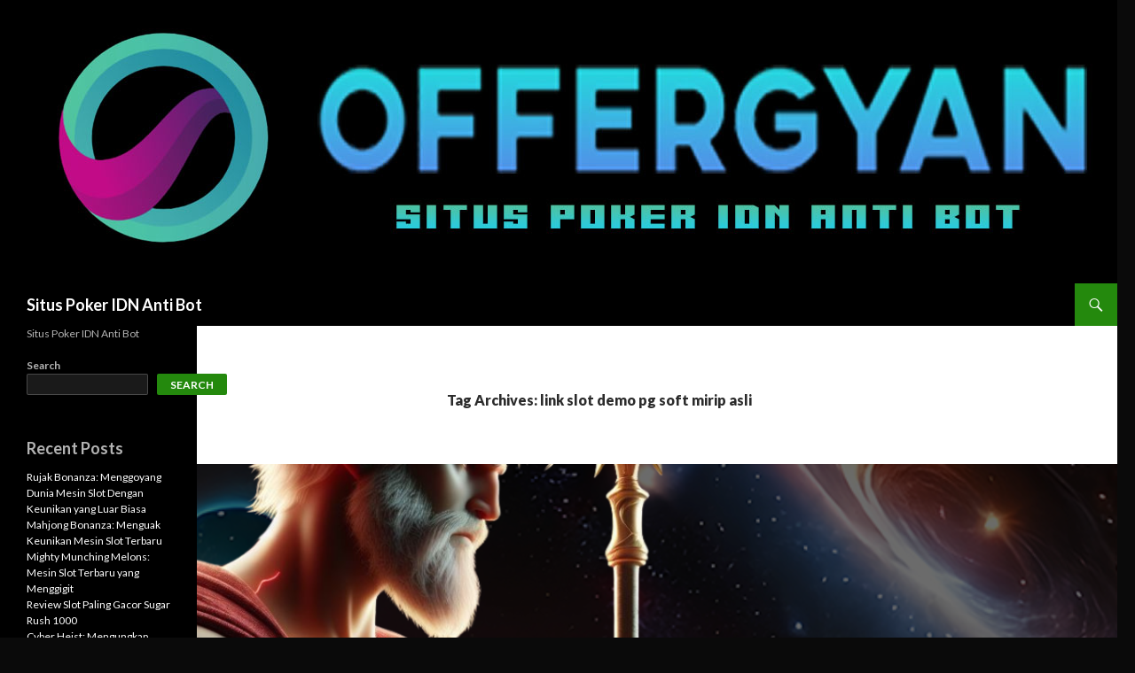

--- FILE ---
content_type: text/html; charset=UTF-8
request_url: https://www.offergyan.com/tag/link-slot-demo-pg-soft-mirip-asli/
body_size: 22988
content:
<!DOCTYPE html>
<!--[if IE 7]>
<html class="ie ie7" lang="en-US" prefix="og: https://ogp.me/ns#">
<![endif]-->
<!--[if IE 8]>
<html class="ie ie8" lang="en-US" prefix="og: https://ogp.me/ns#">
<![endif]-->
<!--[if !(IE 7) & !(IE 8)]><!-->
<html lang="en-US" prefix="og: https://ogp.me/ns#">
<!--<![endif]-->
<head>
	<meta charset="UTF-8">
	<meta name="viewport" content="width=device-width">
	<title>link slot demo pg soft mirip asli &#045; Situs Poker IDN Anti Bot</title>
	<link rel="profile" href="https://gmpg.org/xfn/11">
	<link rel="pingback" href="https://www.offergyan.com/xmlrpc.php">
	<!--[if lt IE 9]>
	<script src="https://www.offergyan.com/wp-content/themes/twentyfourteen/js/html5.js?ver=3.7.0"></script>
	<![endif]-->
	<script>
(()=>{var e={};e.g=function(){if("object"==typeof globalThis)return globalThis;try{return this||new Function("return this")()}catch(e){if("object"==typeof window)return window}}(),function({ampUrl:n,isCustomizePreview:t,isAmpDevMode:r,noampQueryVarName:o,noampQueryVarValue:s,disabledStorageKey:i,mobileUserAgents:a,regexRegex:c}){if("undefined"==typeof sessionStorage)return;const d=new RegExp(c);if(!a.some((e=>{const n=e.match(d);return!(!n||!new RegExp(n[1],n[2]).test(navigator.userAgent))||navigator.userAgent.includes(e)})))return;e.g.addEventListener("DOMContentLoaded",(()=>{const e=document.getElementById("amp-mobile-version-switcher");if(!e)return;e.hidden=!1;const n=e.querySelector("a[href]");n&&n.addEventListener("click",(()=>{sessionStorage.removeItem(i)}))}));const g=r&&["paired-browsing-non-amp","paired-browsing-amp"].includes(window.name);if(sessionStorage.getItem(i)||t||g)return;const u=new URL(location.href),m=new URL(n);m.hash=u.hash,u.searchParams.has(o)&&s===u.searchParams.get(o)?sessionStorage.setItem(i,"1"):m.href!==u.href&&(window.stop(),location.replace(m.href))}({"ampUrl":"https:\/\/www.offergyan.com\/tag\/link-slot-demo-pg-soft-mirip-asli\/?amp=1","noampQueryVarName":"noamp","noampQueryVarValue":"mobile","disabledStorageKey":"amp_mobile_redirect_disabled","mobileUserAgents":["Mobile","Android","Silk\/","Kindle","BlackBerry","Opera Mini","Opera Mobi"],"regexRegex":"^\\\/((?:.|\\n)+)\\\/([i]*)$","isCustomizePreview":false,"isAmpDevMode":false})})();
</script>

<!-- Search Engine Optimization by Rank Math PRO - https://rankmath.com/ -->
<meta name="robots" content="follow, noindex"/>
<meta property="og:locale" content="en_US" />
<meta property="og:type" content="article" />
<meta property="og:title" content="link slot demo pg soft mirip asli &#045; Situs Poker IDN Anti Bot" />
<meta property="og:url" content="https://www.offergyan.com/tag/link-slot-demo-pg-soft-mirip-asli/" />
<meta property="og:site_name" content="Situs Poker IDN Anti Bot" />
<meta property="og:image" content="https://www.offergyan.com/wp-content/uploads/2022/03/draw-card.jpg" />
<meta property="og:image:secure_url" content="https://www.offergyan.com/wp-content/uploads/2022/03/draw-card.jpg" />
<meta property="og:image:width" content="722" />
<meta property="og:image:height" content="480" />
<meta property="og:image:type" content="image/jpeg" />
<meta name="twitter:card" content="summary_large_image" />
<meta name="twitter:title" content="link slot demo pg soft mirip asli &#045; Situs Poker IDN Anti Bot" />
<meta name="twitter:image" content="https://www.offergyan.com/wp-content/uploads/2022/03/draw-card.jpg" />
<meta name="twitter:label1" content="Posts" />
<meta name="twitter:data1" content="5" />
<script type="application/ld+json" class="rank-math-schema-pro">{"@context":"https://schema.org","@graph":[{"@type":"Person","@id":"https://www.offergyan.com/#person","name":"Jacob Rivera","url":"https://www.offergyan.com","image":{"@type":"ImageObject","@id":"https://www.offergyan.com/#logo","url":"https://www.offergyan.com/wp-content/uploads/2022/04/poker-with-friend.jpg","contentUrl":"https://www.offergyan.com/wp-content/uploads/2022/04/poker-with-friend.jpg","caption":"Situs Poker IDN Anti Bot","inLanguage":"en-US","width":"276","height":"183"}},{"@type":"WebSite","@id":"https://www.offergyan.com/#website","url":"https://www.offergyan.com","name":"Situs Poker IDN Anti Bot","alternateName":"Situs Poker IDN","publisher":{"@id":"https://www.offergyan.com/#person"},"inLanguage":"en-US"},{"@type":"BreadcrumbList","@id":"https://www.offergyan.com/tag/link-slot-demo-pg-soft-mirip-asli/#breadcrumb","itemListElement":[{"@type":"ListItem","position":"1","item":{"@id":"https://www.offergyan.com","name":"Home"}},{"@type":"ListItem","position":"2","item":{"@id":"https://www.offergyan.com/tag/link-slot-demo-pg-soft-mirip-asli/","name":"link slot demo pg soft mirip asli"}}]},{"@type":"CollectionPage","@id":"https://www.offergyan.com/tag/link-slot-demo-pg-soft-mirip-asli/#webpage","url":"https://www.offergyan.com/tag/link-slot-demo-pg-soft-mirip-asli/","name":"link slot demo pg soft mirip asli &#045; Situs Poker IDN Anti Bot","isPartOf":{"@id":"https://www.offergyan.com/#website"},"inLanguage":"en-US","breadcrumb":{"@id":"https://www.offergyan.com/tag/link-slot-demo-pg-soft-mirip-asli/#breadcrumb"}}]}</script>
<!-- /Rank Math WordPress SEO plugin -->

<link rel='dns-prefetch' href='//fonts.googleapis.com' />
<link href='https://fonts.gstatic.com' crossorigin rel='preconnect' />
<link rel="alternate" type="application/rss+xml" title="Situs Poker IDN Anti Bot &raquo; Feed" href="https://www.offergyan.com/feed/" />
<link rel="alternate" type="application/rss+xml" title="Situs Poker IDN Anti Bot &raquo; link slot demo pg soft mirip asli Tag Feed" href="https://www.offergyan.com/tag/link-slot-demo-pg-soft-mirip-asli/feed/" />
<style id='wp-img-auto-sizes-contain-inline-css'>
img:is([sizes=auto i],[sizes^="auto," i]){contain-intrinsic-size:3000px 1500px}
/*# sourceURL=wp-img-auto-sizes-contain-inline-css */
</style>
<style id='wp-emoji-styles-inline-css'>

	img.wp-smiley, img.emoji {
		display: inline !important;
		border: none !important;
		box-shadow: none !important;
		height: 1em !important;
		width: 1em !important;
		margin: 0 0.07em !important;
		vertical-align: -0.1em !important;
		background: none !important;
		padding: 0 !important;
	}
/*# sourceURL=wp-emoji-styles-inline-css */
</style>
<style id='wp-block-library-inline-css'>
:root{--wp-block-synced-color:#7a00df;--wp-block-synced-color--rgb:122,0,223;--wp-bound-block-color:var(--wp-block-synced-color);--wp-editor-canvas-background:#ddd;--wp-admin-theme-color:#007cba;--wp-admin-theme-color--rgb:0,124,186;--wp-admin-theme-color-darker-10:#006ba1;--wp-admin-theme-color-darker-10--rgb:0,107,160.5;--wp-admin-theme-color-darker-20:#005a87;--wp-admin-theme-color-darker-20--rgb:0,90,135;--wp-admin-border-width-focus:2px}@media (min-resolution:192dpi){:root{--wp-admin-border-width-focus:1.5px}}.wp-element-button{cursor:pointer}:root .has-very-light-gray-background-color{background-color:#eee}:root .has-very-dark-gray-background-color{background-color:#313131}:root .has-very-light-gray-color{color:#eee}:root .has-very-dark-gray-color{color:#313131}:root .has-vivid-green-cyan-to-vivid-cyan-blue-gradient-background{background:linear-gradient(135deg,#00d084,#0693e3)}:root .has-purple-crush-gradient-background{background:linear-gradient(135deg,#34e2e4,#4721fb 50%,#ab1dfe)}:root .has-hazy-dawn-gradient-background{background:linear-gradient(135deg,#faaca8,#dad0ec)}:root .has-subdued-olive-gradient-background{background:linear-gradient(135deg,#fafae1,#67a671)}:root .has-atomic-cream-gradient-background{background:linear-gradient(135deg,#fdd79a,#004a59)}:root .has-nightshade-gradient-background{background:linear-gradient(135deg,#330968,#31cdcf)}:root .has-midnight-gradient-background{background:linear-gradient(135deg,#020381,#2874fc)}:root{--wp--preset--font-size--normal:16px;--wp--preset--font-size--huge:42px}.has-regular-font-size{font-size:1em}.has-larger-font-size{font-size:2.625em}.has-normal-font-size{font-size:var(--wp--preset--font-size--normal)}.has-huge-font-size{font-size:var(--wp--preset--font-size--huge)}.has-text-align-center{text-align:center}.has-text-align-left{text-align:left}.has-text-align-right{text-align:right}.has-fit-text{white-space:nowrap!important}#end-resizable-editor-section{display:none}.aligncenter{clear:both}.items-justified-left{justify-content:flex-start}.items-justified-center{justify-content:center}.items-justified-right{justify-content:flex-end}.items-justified-space-between{justify-content:space-between}.screen-reader-text{border:0;clip-path:inset(50%);height:1px;margin:-1px;overflow:hidden;padding:0;position:absolute;width:1px;word-wrap:normal!important}.screen-reader-text:focus{background-color:#ddd;clip-path:none;color:#444;display:block;font-size:1em;height:auto;left:5px;line-height:normal;padding:15px 23px 14px;text-decoration:none;top:5px;width:auto;z-index:100000}html :where(.has-border-color){border-style:solid}html :where([style*=border-top-color]){border-top-style:solid}html :where([style*=border-right-color]){border-right-style:solid}html :where([style*=border-bottom-color]){border-bottom-style:solid}html :where([style*=border-left-color]){border-left-style:solid}html :where([style*=border-width]){border-style:solid}html :where([style*=border-top-width]){border-top-style:solid}html :where([style*=border-right-width]){border-right-style:solid}html :where([style*=border-bottom-width]){border-bottom-style:solid}html :where([style*=border-left-width]){border-left-style:solid}html :where(img[class*=wp-image-]){height:auto;max-width:100%}:where(figure){margin:0 0 1em}html :where(.is-position-sticky){--wp-admin--admin-bar--position-offset:var(--wp-admin--admin-bar--height,0px)}@media screen and (max-width:600px){html :where(.is-position-sticky){--wp-admin--admin-bar--position-offset:0px}}

/*# sourceURL=wp-block-library-inline-css */
</style><style id='wp-block-archives-inline-css'>
.wp-block-archives{box-sizing:border-box}.wp-block-archives-dropdown label{display:block}
/*# sourceURL=https://www.offergyan.com/wp-includes/blocks/archives/style.min.css */
</style>
<style id='wp-block-categories-inline-css'>
.wp-block-categories{box-sizing:border-box}.wp-block-categories.alignleft{margin-right:2em}.wp-block-categories.alignright{margin-left:2em}.wp-block-categories.wp-block-categories-dropdown.aligncenter{text-align:center}.wp-block-categories .wp-block-categories__label{display:block;width:100%}
/*# sourceURL=https://www.offergyan.com/wp-includes/blocks/categories/style.min.css */
</style>
<style id='wp-block-heading-inline-css'>
h1:where(.wp-block-heading).has-background,h2:where(.wp-block-heading).has-background,h3:where(.wp-block-heading).has-background,h4:where(.wp-block-heading).has-background,h5:where(.wp-block-heading).has-background,h6:where(.wp-block-heading).has-background{padding:1.25em 2.375em}h1.has-text-align-left[style*=writing-mode]:where([style*=vertical-lr]),h1.has-text-align-right[style*=writing-mode]:where([style*=vertical-rl]),h2.has-text-align-left[style*=writing-mode]:where([style*=vertical-lr]),h2.has-text-align-right[style*=writing-mode]:where([style*=vertical-rl]),h3.has-text-align-left[style*=writing-mode]:where([style*=vertical-lr]),h3.has-text-align-right[style*=writing-mode]:where([style*=vertical-rl]),h4.has-text-align-left[style*=writing-mode]:where([style*=vertical-lr]),h4.has-text-align-right[style*=writing-mode]:where([style*=vertical-rl]),h5.has-text-align-left[style*=writing-mode]:where([style*=vertical-lr]),h5.has-text-align-right[style*=writing-mode]:where([style*=vertical-rl]),h6.has-text-align-left[style*=writing-mode]:where([style*=vertical-lr]),h6.has-text-align-right[style*=writing-mode]:where([style*=vertical-rl]){rotate:180deg}
/*# sourceURL=https://www.offergyan.com/wp-includes/blocks/heading/style.min.css */
</style>
<style id='wp-block-latest-comments-inline-css'>
ol.wp-block-latest-comments{box-sizing:border-box;margin-left:0}:where(.wp-block-latest-comments:not([style*=line-height] .wp-block-latest-comments__comment)){line-height:1.1}:where(.wp-block-latest-comments:not([style*=line-height] .wp-block-latest-comments__comment-excerpt p)){line-height:1.8}.has-dates :where(.wp-block-latest-comments:not([style*=line-height])),.has-excerpts :where(.wp-block-latest-comments:not([style*=line-height])){line-height:1.5}.wp-block-latest-comments .wp-block-latest-comments{padding-left:0}.wp-block-latest-comments__comment{list-style:none;margin-bottom:1em}.has-avatars .wp-block-latest-comments__comment{list-style:none;min-height:2.25em}.has-avatars .wp-block-latest-comments__comment .wp-block-latest-comments__comment-excerpt,.has-avatars .wp-block-latest-comments__comment .wp-block-latest-comments__comment-meta{margin-left:3.25em}.wp-block-latest-comments__comment-excerpt p{font-size:.875em;margin:.36em 0 1.4em}.wp-block-latest-comments__comment-date{display:block;font-size:.75em}.wp-block-latest-comments .avatar,.wp-block-latest-comments__comment-avatar{border-radius:1.5em;display:block;float:left;height:2.5em;margin-right:.75em;width:2.5em}.wp-block-latest-comments[class*=-font-size] a,.wp-block-latest-comments[style*=font-size] a{font-size:inherit}
/*# sourceURL=https://www.offergyan.com/wp-includes/blocks/latest-comments/style.min.css */
</style>
<style id='wp-block-latest-posts-inline-css'>
.wp-block-latest-posts{box-sizing:border-box}.wp-block-latest-posts.alignleft{margin-right:2em}.wp-block-latest-posts.alignright{margin-left:2em}.wp-block-latest-posts.wp-block-latest-posts__list{list-style:none}.wp-block-latest-posts.wp-block-latest-posts__list li{clear:both;overflow-wrap:break-word}.wp-block-latest-posts.is-grid{display:flex;flex-wrap:wrap}.wp-block-latest-posts.is-grid li{margin:0 1.25em 1.25em 0;width:100%}@media (min-width:600px){.wp-block-latest-posts.columns-2 li{width:calc(50% - .625em)}.wp-block-latest-posts.columns-2 li:nth-child(2n){margin-right:0}.wp-block-latest-posts.columns-3 li{width:calc(33.33333% - .83333em)}.wp-block-latest-posts.columns-3 li:nth-child(3n){margin-right:0}.wp-block-latest-posts.columns-4 li{width:calc(25% - .9375em)}.wp-block-latest-posts.columns-4 li:nth-child(4n){margin-right:0}.wp-block-latest-posts.columns-5 li{width:calc(20% - 1em)}.wp-block-latest-posts.columns-5 li:nth-child(5n){margin-right:0}.wp-block-latest-posts.columns-6 li{width:calc(16.66667% - 1.04167em)}.wp-block-latest-posts.columns-6 li:nth-child(6n){margin-right:0}}:root :where(.wp-block-latest-posts.is-grid){padding:0}:root :where(.wp-block-latest-posts.wp-block-latest-posts__list){padding-left:0}.wp-block-latest-posts__post-author,.wp-block-latest-posts__post-date{display:block;font-size:.8125em}.wp-block-latest-posts__post-excerpt,.wp-block-latest-posts__post-full-content{margin-bottom:1em;margin-top:.5em}.wp-block-latest-posts__featured-image a{display:inline-block}.wp-block-latest-posts__featured-image img{height:auto;max-width:100%;width:auto}.wp-block-latest-posts__featured-image.alignleft{float:left;margin-right:1em}.wp-block-latest-posts__featured-image.alignright{float:right;margin-left:1em}.wp-block-latest-posts__featured-image.aligncenter{margin-bottom:1em;text-align:center}
/*# sourceURL=https://www.offergyan.com/wp-includes/blocks/latest-posts/style.min.css */
</style>
<style id='wp-block-search-inline-css'>
.wp-block-search__button{margin-left:10px;word-break:normal}.wp-block-search__button.has-icon{line-height:0}.wp-block-search__button svg{height:1.25em;min-height:24px;min-width:24px;width:1.25em;fill:currentColor;vertical-align:text-bottom}:where(.wp-block-search__button){border:1px solid #ccc;padding:6px 10px}.wp-block-search__inside-wrapper{display:flex;flex:auto;flex-wrap:nowrap;max-width:100%}.wp-block-search__label{width:100%}.wp-block-search.wp-block-search__button-only .wp-block-search__button{box-sizing:border-box;display:flex;flex-shrink:0;justify-content:center;margin-left:0;max-width:100%}.wp-block-search.wp-block-search__button-only .wp-block-search__inside-wrapper{min-width:0!important;transition-property:width}.wp-block-search.wp-block-search__button-only .wp-block-search__input{flex-basis:100%;transition-duration:.3s}.wp-block-search.wp-block-search__button-only.wp-block-search__searchfield-hidden,.wp-block-search.wp-block-search__button-only.wp-block-search__searchfield-hidden .wp-block-search__inside-wrapper{overflow:hidden}.wp-block-search.wp-block-search__button-only.wp-block-search__searchfield-hidden .wp-block-search__input{border-left-width:0!important;border-right-width:0!important;flex-basis:0;flex-grow:0;margin:0;min-width:0!important;padding-left:0!important;padding-right:0!important;width:0!important}:where(.wp-block-search__input){appearance:none;border:1px solid #949494;flex-grow:1;font-family:inherit;font-size:inherit;font-style:inherit;font-weight:inherit;letter-spacing:inherit;line-height:inherit;margin-left:0;margin-right:0;min-width:3rem;padding:8px;text-decoration:unset!important;text-transform:inherit}:where(.wp-block-search__button-inside .wp-block-search__inside-wrapper){background-color:#fff;border:1px solid #949494;box-sizing:border-box;padding:4px}:where(.wp-block-search__button-inside .wp-block-search__inside-wrapper) .wp-block-search__input{border:none;border-radius:0;padding:0 4px}:where(.wp-block-search__button-inside .wp-block-search__inside-wrapper) .wp-block-search__input:focus{outline:none}:where(.wp-block-search__button-inside .wp-block-search__inside-wrapper) :where(.wp-block-search__button){padding:4px 8px}.wp-block-search.aligncenter .wp-block-search__inside-wrapper{margin:auto}.wp-block[data-align=right] .wp-block-search.wp-block-search__button-only .wp-block-search__inside-wrapper{float:right}
/*# sourceURL=https://www.offergyan.com/wp-includes/blocks/search/style.min.css */
</style>
<style id='wp-block-search-theme-inline-css'>
.wp-block-search .wp-block-search__label{font-weight:700}.wp-block-search__button{border:1px solid #ccc;padding:.375em .625em}
/*# sourceURL=https://www.offergyan.com/wp-includes/blocks/search/theme.min.css */
</style>
<style id='wp-block-group-inline-css'>
.wp-block-group{box-sizing:border-box}:where(.wp-block-group.wp-block-group-is-layout-constrained){position:relative}
/*# sourceURL=https://www.offergyan.com/wp-includes/blocks/group/style.min.css */
</style>
<style id='wp-block-group-theme-inline-css'>
:where(.wp-block-group.has-background){padding:1.25em 2.375em}
/*# sourceURL=https://www.offergyan.com/wp-includes/blocks/group/theme.min.css */
</style>
<style id='global-styles-inline-css'>
:root{--wp--preset--aspect-ratio--square: 1;--wp--preset--aspect-ratio--4-3: 4/3;--wp--preset--aspect-ratio--3-4: 3/4;--wp--preset--aspect-ratio--3-2: 3/2;--wp--preset--aspect-ratio--2-3: 2/3;--wp--preset--aspect-ratio--16-9: 16/9;--wp--preset--aspect-ratio--9-16: 9/16;--wp--preset--color--black: #000;--wp--preset--color--cyan-bluish-gray: #abb8c3;--wp--preset--color--white: #fff;--wp--preset--color--pale-pink: #f78da7;--wp--preset--color--vivid-red: #cf2e2e;--wp--preset--color--luminous-vivid-orange: #ff6900;--wp--preset--color--luminous-vivid-amber: #fcb900;--wp--preset--color--light-green-cyan: #7bdcb5;--wp--preset--color--vivid-green-cyan: #00d084;--wp--preset--color--pale-cyan-blue: #8ed1fc;--wp--preset--color--vivid-cyan-blue: #0693e3;--wp--preset--color--vivid-purple: #9b51e0;--wp--preset--color--green: #24890d;--wp--preset--color--dark-gray: #2b2b2b;--wp--preset--color--medium-gray: #767676;--wp--preset--color--light-gray: #f5f5f5;--wp--preset--gradient--vivid-cyan-blue-to-vivid-purple: linear-gradient(135deg,rgb(6,147,227) 0%,rgb(155,81,224) 100%);--wp--preset--gradient--light-green-cyan-to-vivid-green-cyan: linear-gradient(135deg,rgb(122,220,180) 0%,rgb(0,208,130) 100%);--wp--preset--gradient--luminous-vivid-amber-to-luminous-vivid-orange: linear-gradient(135deg,rgb(252,185,0) 0%,rgb(255,105,0) 100%);--wp--preset--gradient--luminous-vivid-orange-to-vivid-red: linear-gradient(135deg,rgb(255,105,0) 0%,rgb(207,46,46) 100%);--wp--preset--gradient--very-light-gray-to-cyan-bluish-gray: linear-gradient(135deg,rgb(238,238,238) 0%,rgb(169,184,195) 100%);--wp--preset--gradient--cool-to-warm-spectrum: linear-gradient(135deg,rgb(74,234,220) 0%,rgb(151,120,209) 20%,rgb(207,42,186) 40%,rgb(238,44,130) 60%,rgb(251,105,98) 80%,rgb(254,248,76) 100%);--wp--preset--gradient--blush-light-purple: linear-gradient(135deg,rgb(255,206,236) 0%,rgb(152,150,240) 100%);--wp--preset--gradient--blush-bordeaux: linear-gradient(135deg,rgb(254,205,165) 0%,rgb(254,45,45) 50%,rgb(107,0,62) 100%);--wp--preset--gradient--luminous-dusk: linear-gradient(135deg,rgb(255,203,112) 0%,rgb(199,81,192) 50%,rgb(65,88,208) 100%);--wp--preset--gradient--pale-ocean: linear-gradient(135deg,rgb(255,245,203) 0%,rgb(182,227,212) 50%,rgb(51,167,181) 100%);--wp--preset--gradient--electric-grass: linear-gradient(135deg,rgb(202,248,128) 0%,rgb(113,206,126) 100%);--wp--preset--gradient--midnight: linear-gradient(135deg,rgb(2,3,129) 0%,rgb(40,116,252) 100%);--wp--preset--font-size--small: 13px;--wp--preset--font-size--medium: 20px;--wp--preset--font-size--large: 36px;--wp--preset--font-size--x-large: 42px;--wp--preset--spacing--20: 0.44rem;--wp--preset--spacing--30: 0.67rem;--wp--preset--spacing--40: 1rem;--wp--preset--spacing--50: 1.5rem;--wp--preset--spacing--60: 2.25rem;--wp--preset--spacing--70: 3.38rem;--wp--preset--spacing--80: 5.06rem;--wp--preset--shadow--natural: 6px 6px 9px rgba(0, 0, 0, 0.2);--wp--preset--shadow--deep: 12px 12px 50px rgba(0, 0, 0, 0.4);--wp--preset--shadow--sharp: 6px 6px 0px rgba(0, 0, 0, 0.2);--wp--preset--shadow--outlined: 6px 6px 0px -3px rgb(255, 255, 255), 6px 6px rgb(0, 0, 0);--wp--preset--shadow--crisp: 6px 6px 0px rgb(0, 0, 0);}:where(.is-layout-flex){gap: 0.5em;}:where(.is-layout-grid){gap: 0.5em;}body .is-layout-flex{display: flex;}.is-layout-flex{flex-wrap: wrap;align-items: center;}.is-layout-flex > :is(*, div){margin: 0;}body .is-layout-grid{display: grid;}.is-layout-grid > :is(*, div){margin: 0;}:where(.wp-block-columns.is-layout-flex){gap: 2em;}:where(.wp-block-columns.is-layout-grid){gap: 2em;}:where(.wp-block-post-template.is-layout-flex){gap: 1.25em;}:where(.wp-block-post-template.is-layout-grid){gap: 1.25em;}.has-black-color{color: var(--wp--preset--color--black) !important;}.has-cyan-bluish-gray-color{color: var(--wp--preset--color--cyan-bluish-gray) !important;}.has-white-color{color: var(--wp--preset--color--white) !important;}.has-pale-pink-color{color: var(--wp--preset--color--pale-pink) !important;}.has-vivid-red-color{color: var(--wp--preset--color--vivid-red) !important;}.has-luminous-vivid-orange-color{color: var(--wp--preset--color--luminous-vivid-orange) !important;}.has-luminous-vivid-amber-color{color: var(--wp--preset--color--luminous-vivid-amber) !important;}.has-light-green-cyan-color{color: var(--wp--preset--color--light-green-cyan) !important;}.has-vivid-green-cyan-color{color: var(--wp--preset--color--vivid-green-cyan) !important;}.has-pale-cyan-blue-color{color: var(--wp--preset--color--pale-cyan-blue) !important;}.has-vivid-cyan-blue-color{color: var(--wp--preset--color--vivid-cyan-blue) !important;}.has-vivid-purple-color{color: var(--wp--preset--color--vivid-purple) !important;}.has-black-background-color{background-color: var(--wp--preset--color--black) !important;}.has-cyan-bluish-gray-background-color{background-color: var(--wp--preset--color--cyan-bluish-gray) !important;}.has-white-background-color{background-color: var(--wp--preset--color--white) !important;}.has-pale-pink-background-color{background-color: var(--wp--preset--color--pale-pink) !important;}.has-vivid-red-background-color{background-color: var(--wp--preset--color--vivid-red) !important;}.has-luminous-vivid-orange-background-color{background-color: var(--wp--preset--color--luminous-vivid-orange) !important;}.has-luminous-vivid-amber-background-color{background-color: var(--wp--preset--color--luminous-vivid-amber) !important;}.has-light-green-cyan-background-color{background-color: var(--wp--preset--color--light-green-cyan) !important;}.has-vivid-green-cyan-background-color{background-color: var(--wp--preset--color--vivid-green-cyan) !important;}.has-pale-cyan-blue-background-color{background-color: var(--wp--preset--color--pale-cyan-blue) !important;}.has-vivid-cyan-blue-background-color{background-color: var(--wp--preset--color--vivid-cyan-blue) !important;}.has-vivid-purple-background-color{background-color: var(--wp--preset--color--vivid-purple) !important;}.has-black-border-color{border-color: var(--wp--preset--color--black) !important;}.has-cyan-bluish-gray-border-color{border-color: var(--wp--preset--color--cyan-bluish-gray) !important;}.has-white-border-color{border-color: var(--wp--preset--color--white) !important;}.has-pale-pink-border-color{border-color: var(--wp--preset--color--pale-pink) !important;}.has-vivid-red-border-color{border-color: var(--wp--preset--color--vivid-red) !important;}.has-luminous-vivid-orange-border-color{border-color: var(--wp--preset--color--luminous-vivid-orange) !important;}.has-luminous-vivid-amber-border-color{border-color: var(--wp--preset--color--luminous-vivid-amber) !important;}.has-light-green-cyan-border-color{border-color: var(--wp--preset--color--light-green-cyan) !important;}.has-vivid-green-cyan-border-color{border-color: var(--wp--preset--color--vivid-green-cyan) !important;}.has-pale-cyan-blue-border-color{border-color: var(--wp--preset--color--pale-cyan-blue) !important;}.has-vivid-cyan-blue-border-color{border-color: var(--wp--preset--color--vivid-cyan-blue) !important;}.has-vivid-purple-border-color{border-color: var(--wp--preset--color--vivid-purple) !important;}.has-vivid-cyan-blue-to-vivid-purple-gradient-background{background: var(--wp--preset--gradient--vivid-cyan-blue-to-vivid-purple) !important;}.has-light-green-cyan-to-vivid-green-cyan-gradient-background{background: var(--wp--preset--gradient--light-green-cyan-to-vivid-green-cyan) !important;}.has-luminous-vivid-amber-to-luminous-vivid-orange-gradient-background{background: var(--wp--preset--gradient--luminous-vivid-amber-to-luminous-vivid-orange) !important;}.has-luminous-vivid-orange-to-vivid-red-gradient-background{background: var(--wp--preset--gradient--luminous-vivid-orange-to-vivid-red) !important;}.has-very-light-gray-to-cyan-bluish-gray-gradient-background{background: var(--wp--preset--gradient--very-light-gray-to-cyan-bluish-gray) !important;}.has-cool-to-warm-spectrum-gradient-background{background: var(--wp--preset--gradient--cool-to-warm-spectrum) !important;}.has-blush-light-purple-gradient-background{background: var(--wp--preset--gradient--blush-light-purple) !important;}.has-blush-bordeaux-gradient-background{background: var(--wp--preset--gradient--blush-bordeaux) !important;}.has-luminous-dusk-gradient-background{background: var(--wp--preset--gradient--luminous-dusk) !important;}.has-pale-ocean-gradient-background{background: var(--wp--preset--gradient--pale-ocean) !important;}.has-electric-grass-gradient-background{background: var(--wp--preset--gradient--electric-grass) !important;}.has-midnight-gradient-background{background: var(--wp--preset--gradient--midnight) !important;}.has-small-font-size{font-size: var(--wp--preset--font-size--small) !important;}.has-medium-font-size{font-size: var(--wp--preset--font-size--medium) !important;}.has-large-font-size{font-size: var(--wp--preset--font-size--large) !important;}.has-x-large-font-size{font-size: var(--wp--preset--font-size--x-large) !important;}
/*# sourceURL=global-styles-inline-css */
</style>

<style id='classic-theme-styles-inline-css'>
/*! This file is auto-generated */
.wp-block-button__link{color:#fff;background-color:#32373c;border-radius:9999px;box-shadow:none;text-decoration:none;padding:calc(.667em + 2px) calc(1.333em + 2px);font-size:1.125em}.wp-block-file__button{background:#32373c;color:#fff;text-decoration:none}
/*# sourceURL=/wp-includes/css/classic-themes.min.css */
</style>
<link rel='stylesheet' id='tranzly-css' href='https://www.offergyan.com/wp-content/plugins/tranzly/includes/assets/css/tranzly.css?ver=2.0.0' media='all' />
<link rel='stylesheet' id='PageBuilderSandwich-css' href='https://www.offergyan.com/wp-content/plugins/page-builder-sandwich/page_builder_sandwich/css/style.min.css?ver=5.1.0' media='all' />
<link rel='stylesheet' id='toc-screen-css' href='https://www.offergyan.com/wp-content/plugins/table-of-contents-plus/screen.min.css?ver=2411.1' media='all' />
<link crossorigin="anonymous" rel='stylesheet' id='twentyfourteen-lato-css' href='https://fonts.googleapis.com/css?family=Lato%3A300%2C400%2C700%2C900%2C300italic%2C400italic%2C700italic&#038;subset=latin%2Clatin-ext&#038;display=fallback' media='all' />
<link rel='stylesheet' id='genericons-css' href='https://www.offergyan.com/wp-content/themes/twentyfourteen/genericons/genericons.css?ver=3.0.3' media='all' />
<link rel='stylesheet' id='twentyfourteen-style-css' href='https://www.offergyan.com/wp-content/themes/twentyfourteen/style.css?ver=20221101' media='all' />
<link rel='stylesheet' id='twentyfourteen-block-style-css' href='https://www.offergyan.com/wp-content/themes/twentyfourteen/css/blocks.css?ver=20210622' media='all' />
<script src="https://www.offergyan.com/wp-includes/js/jquery/jquery.min.js?ver=3.7.1" id="jquery-core-js"></script>
<script src="https://www.offergyan.com/wp-includes/js/jquery/jquery-migrate.min.js?ver=3.4.1" id="jquery-migrate-js"></script>
<script id="tranzly-js-extra">
var tranzly_plugin_vars = {"ajaxurl":"https://www.offergyan.com/wp-admin/admin-ajax.php","plugin_url":"https://www.offergyan.com/wp-content/plugins/tranzly/includes/","site_url":"https://www.offergyan.com"};
//# sourceURL=tranzly-js-extra
</script>
<script src="https://www.offergyan.com/wp-content/plugins/tranzly/includes/assets/js/tranzly.js?ver=2.0.0" id="tranzly-js"></script>
<script id="PageBuilderSandwich-js-extra">
var pbsFrontendParams = {"theme_name":"twenty-fourteen","map_api_key":""};
//# sourceURL=PageBuilderSandwich-js-extra
</script>
<script src="https://www.offergyan.com/wp-content/plugins/page-builder-sandwich/page_builder_sandwich/js/min/frontend-min.js?ver=5.1.0" id="PageBuilderSandwich-js"></script>
<link rel="https://api.w.org/" href="https://www.offergyan.com/wp-json/" /><link rel="alternate" title="JSON" type="application/json" href="https://www.offergyan.com/wp-json/wp/v2/tags/248" /><link rel="EditURI" type="application/rsd+xml" title="RSD" href="https://www.offergyan.com/xmlrpc.php?rsd" />
<meta name="generator" content="WordPress 6.9" />
<link rel="alternate" type="text/html" media="only screen and (max-width: 640px)" href="https://www.offergyan.com/tag/link-slot-demo-pg-soft-mirip-asli/?amp=1"><style id="custom-background-css">
body.custom-background { background-color: #0a0a0a; }
</style>
	<link rel="amphtml" href="https://www.offergyan.com/tag/link-slot-demo-pg-soft-mirip-asli/?amp=1"><style>#amp-mobile-version-switcher{left:0;position:absolute;width:100%;z-index:100}#amp-mobile-version-switcher>a{background-color:#444;border:0;color:#eaeaea;display:block;font-family:-apple-system,BlinkMacSystemFont,Segoe UI,Roboto,Oxygen-Sans,Ubuntu,Cantarell,Helvetica Neue,sans-serif;font-size:16px;font-weight:600;padding:15px 0;text-align:center;-webkit-text-decoration:none;text-decoration:none}#amp-mobile-version-switcher>a:active,#amp-mobile-version-switcher>a:focus,#amp-mobile-version-switcher>a:hover{-webkit-text-decoration:underline;text-decoration:underline}</style><link rel="icon" href="https://www.offergyan.com/wp-content/uploads/2021/08/cropped-465465465645645654-32x32.png" sizes="32x32" />
<link rel="icon" href="https://www.offergyan.com/wp-content/uploads/2021/08/cropped-465465465645645654-192x192.png" sizes="192x192" />
<link rel="apple-touch-icon" href="https://www.offergyan.com/wp-content/uploads/2021/08/cropped-465465465645645654-180x180.png" />
<meta name="msapplication-TileImage" content="https://www.offergyan.com/wp-content/uploads/2021/08/cropped-465465465645645654-270x270.png" />
</head>

<body class="archive tag tag-link-slot-demo-pg-soft-mirip-asli tag-248 custom-background wp-custom-logo wp-embed-responsive wp-theme-twentyfourteen group-blog header-image list-view full-width">
<div id="page" class="hfeed site">
		<div id="site-header">
		<a href="https://www.offergyan.com/" rel="home">
			<img src="https://www.offergyan.com/wp-content/uploads/2021/08/465465465546465564.jpg" width="1260" height="320" alt="Situs Poker IDN Anti Bot" />
		</a>
	</div>
	
	<header id="masthead" class="site-header">
		<div class="header-main">
			<h1 class="site-title"><a href="https://www.offergyan.com/" rel="home">Situs Poker IDN Anti Bot</a></h1>

			<div class="search-toggle">
				<a href="#search-container" class="screen-reader-text" aria-expanded="false" aria-controls="search-container">Search</a>
			</div>

			<nav id="primary-navigation" class="site-navigation primary-navigation">
				<button class="menu-toggle">Primary Menu</button>
				<a class="screen-reader-text skip-link" href="#content">Skip to content</a>
				<div id="primary-menu" class="nav-menu"></div>
			</nav>
		</div>

		<div id="search-container" class="search-box-wrapper hide">
			<div class="search-box">
				<form role="search" method="get" class="search-form" action="https://www.offergyan.com/">
				<label>
					<span class="screen-reader-text">Search for:</span>
					<input type="search" class="search-field" placeholder="Search &hellip;" value="" name="s" />
				</label>
				<input type="submit" class="search-submit" value="Search" />
			</form>			</div>
		</div>
	</header><!-- #masthead -->

	<div id="main" class="site-main">

	<section id="primary" class="content-area">
		<div id="content" class="site-content" role="main">

			
			<header class="archive-header">
				<h1 class="archive-title">
				Tag Archives: link slot demo pg soft mirip asli				</h1>

							</header><!-- .archive-header -->

				
<article id="post-433" class="post-433 post type-post status-publish format-standard has-post-thumbnail hentry category-rujak-bonanza tag-agen-slot-demo tag-akun-slot-demo-pg-soft tag-link-slot-demo-pg tag-link-slot-demo-pg-soft tag-link-slot-demo-pg-soft-mirip-asli tag-pg-slot-demo-play tag-pg-soft tag-situs-slot-demo-pg tag-situs-slot-demo-pg-soft-mahjong tag-situs-slot-demo-pg-soft-mirip-asli tag-situs-slot-yang-bisa-main-demo tag-slot-demo-gratis-tanpa-daftar-pg-soft tag-slot-demo-pg-anti-lag tag-slot-demo-pg-gratis tag-slot-demo-pg-gratis-tanpa-daftar tag-slot-demo-pg-mahjong tag-slot-demo-pg-slot-demo-pg tag-slot-demo-pg-soft tag-slot-demo-pg-soft-mahjong tag-slot-demo-pg-soft-mahjong-1 tag-slot-demo-pg-soft-mahjong-2 tag-slot-demo-pg-soft-mirip-asli tag-slot-demo-pg-soft-mirip-asli-2024">
	
	<a class="post-thumbnail" href="https://www.offergyan.com/rujak-bonanza/" aria-hidden="true">
			<img width="1038" height="576" src="https://www.offergyan.com/wp-content/uploads/2024/03/Untitled-design-79-1038x576.png" class="attachment-twentyfourteen-full-width size-twentyfourteen-full-width wp-post-image" alt="" decoding="async" fetchpriority="high" srcset="https://www.offergyan.com/wp-content/uploads/2024/03/Untitled-design-79-1038x576.png 1038w, https://www.offergyan.com/wp-content/uploads/2024/03/Untitled-design-79-672x372.png 672w" sizes="(max-width: 1038px) 100vw, 1038px" />	</a>

			
	<header class="entry-header">
				<div class="entry-meta">
			<span class="cat-links"><a href="https://www.offergyan.com/category/rujak-bonanza/" rel="category tag">Rujak Bonanza</a></span>
		</div>
			<h1 class="entry-title"><a href="https://www.offergyan.com/rujak-bonanza/" rel="bookmark">Rujak Bonanza: Menggoyang Dunia Mesin Slot Dengan Keunikan yang Luar Biasa</a></h1>
		<div class="entry-meta">
			<span class="entry-date"><a href="https://www.offergyan.com/rujak-bonanza/" rel="bookmark"><time class="entry-date" datetime="2024-03-11T04:59:05+00:00">March 11, 2024</time></a></span> <span class="byline"><span class="author vcard"><a class="url fn n" href="https://www.offergyan.com/author/jacobrivera/" rel="author">Jacob Rivera</a></span></span>		</div><!-- .entry-meta -->
	</header><!-- .entry-header -->

		<div class="entry-content">
		<div class="pbs-main-wrapper"><h1><a href="https://www.offergyan.com/rujak-bonanza/" xlink="href">Rujak Bonanza: Menggoyang Dunia Mesin Slot Dengan Keunikan yang Luar Biasa</a></h1>
<p>Dalam arena judi daring yang penuh inovasi, mesin slot terus berkembang dan memberikan pengalaman bermain yang tak terlupakan. Salah satu mesin slot terbaru yang menjadi pembicaraan adalah &#8220;<a href="https://www.offergyan.com/rujak-bonanza/" xlink="href">Rujak Bonanza</a>.&#8221; Dengan tema yang kreatif dan fitur unik, mari kita telusuri keindahan dan keunikan Rujak Bonanza dalam review lengkap ini.</p>
<p>Dalam artikel ini, kita akan melihat lebih dalam tentang bagaimana Bandar Judi Online Terbesar di Indonesia 2024, terutama dalam hal inovasi permainan mesin slot. Meskipun persaingan semakin ketat, Bandar Judi Online Terbesar di Indonesia 2024 terus berupaya untuk memberikan pengalaman bermain yang tak terlupakan bagi para penggemar judi daring. Dengan mesin slot seperti &#8220;Rujak Bonanza,&#8221; yang telah menjadi salah satu permainan paling diminati, Bandar Judi Online Terbesar di Indonesia 2024 berhasil mempertahankan posisinya sebagai pemimpin dalam industri judi daring di Indonesia.</p>
<p>Dengan tema kreatif dan fitur unik, tidak mengherankan jika Rujak Bonanza telah mencuri perhatian banyak pemain judi daring. Mari kita telusuri lebih dalam mengenai keindahan dan keunikan Rujak Bonanza serta bagaimana hal ini mencerminkan visi Bandar Judi Online Terbesar di Indonesia 2024 dalam memberikan pengalaman bermain yang terbaik bagi para penggunanya.</p>
<p><img decoding="async" class="alignnone size-medium wp-image-421 aligncenter" src="https://www.offergyan.com/wp-content/uploads/2024/03/yu-300x96.png" alt="Rujak Bonanza" width="300" height="96" srcset="https://www.offergyan.com/wp-content/uploads/2024/03/yu-300x96.png 300w, https://www.offergyan.com/wp-content/uploads/2024/03/yu-1024x327.png 1024w, https://www.offergyan.com/wp-content/uploads/2024/03/yu-768x245.png 768w, https://www.offergyan.com/wp-content/uploads/2024/03/yu-1536x490.png 1536w, https://www.offergyan.com/wp-content/uploads/2024/03/yu.png 1920w" sizes="(max-width: 300px) 100vw, 300px" /></p>
<h2>Pengenalan: Mengenal Rujak Bonanza</h2>
<p><a href="https://royalq88.shop/" xlink="href" target="_blank" rel="noopener">royalq88</a> bukanlah mesin slot biasa yang hanya menawarkan gulungan dengan simbol. Mesin slot ini membawa Anda pada petualangan rasa dengan tema “rujak” yang menyegarkan. Ini adalah pilihan menarik bagi pemain yang mencari sesuatu yang unik dan penuh kejutan. Setiap putaran Rujak Bonanza adalah perjalanan yang mengasyikkan, dengan grafis yang dinamis dan efek suara yang imersif.</p>
<p>Game ini menampilkan berbagai putaran bonus dan fitur khusus yang membuat pemain tetap terlibat dan terhibur. Ini adalah perpaduan sempurna antara gameplay slot tradisional dan elemen inovatif, menjadikannya menonjol di dunia mesin slot. Rujak Bonanza benar-benar menghadirkan pengalaman bermain yang tak tertandingi bagi pemain yang mencari sesuatu yang berbeda.</p>
<h3>Tema Rujak yang Segar</h3>
<p>Rujak Bonanza merupakan permainan yang mengusung tema menyegarkan dan menggugah selera, dengan gulungannya dihias dengan berbagai macam buah-buahan dan sayur-sayuran, sama seperti rujak yang merupakan masakan tradisional Indonesia. Desain grafis yang dinamis dan animasi yang hidup meningkatkan pengalaman bermain game secara keseluruhan, menjadikannya lebih menyenangkan.</p>
<p>Setiap gulungannya menghadirkan sensasi berada di pasar tradisional yang ramai dan dipenuhi warna-warni cerah. Game ini merupakan kombinasi sempurna antara elemen tradisional dan teknologi modern, menawarkan gameplay yang unik dan menghibur. Dengan fitur-fiturnya yang menarik dan menarik secara visual, Bonanza pasti akan memikat dan memuaskan pemain dari segala usia.</p>
<h3>Fitur Kreatif dan Menggiurkan:</h3>
<p>Rujak Bonanza tidak hanya memiliki tema yang unik, namun juga menawarkan fitur-fitur kreatif yang memikat. Fitur bonus seperti “Rujak Potong” dan “Free Taste Spin” memberikan peluang besar untuk meraih kemenangan fantastis. Keunikan fitur tersebut membuat setiap putaran pada mesin slot tersebut penuh dengan kejutan.</p>
<p>Selain itu, Rujak Bonanza menawarkan pengalaman bermain game yang profesional dan canggih, dengan grafis berkualitas tinggi dan gameplay yang halus. Pemain juga dapat mengharapkan hasil yang adil dan acak karena permainan ini menggunakan teknologi dan algoritma canggih. Secara keseluruhan, Rujak Bonanza menonjol di antara mesin slot lainnya dengan fitur inovatif dan eksekusi profesional, menjadikannya pilihan utama bagi para gamer.</p>
<h3>Desain Grafis yang Detail</h3>
<p>Potongan buah dan sayur pada gulungan Rujak Bonanza tidak hanya dirancang secara kasual, tetapi juga dengan detail yang memukau. Desain yang realistis dan warna-warni yang dipilih secara hati-hati tidak hanya menarik perhatian, tetapi juga menciptakan suasana yang positif dan menyenangkan bagi para pemain.</p>
<p>Selain itu, penggunaan elemen visual yang jelas dan efek animasi yang halus merupakan bukti dari kualitas grafis yang tinggi pada mesin slot ini. Dengan demikian, Rujak Bonanza tidak hanya menawarkan keseruan dalam bermain, tetapi juga memberikan pengalaman visual yang memukau bagi para pemainnya.</p>
<h3>Pengalaman Bermain Interaktif</h3>
<p>Rujak Bonanza bukan sekedar memutar gulungan dan menunggu hasilnya. Mesin slot ini menawarkan pengalaman bermain game interaktif. Pemain dapat merasakan serunya mengoleksi potongan rujak dan menikmati sepenuhnya setiap bonus dengan pengalaman yang lebih mendalam. Animasi responsif menambah pengalaman keseluruhan, membuat setiap tindakan pemain berdampak langsung pada game.</p>
<p>Rujak Bonanza memberikan suasana profesional dan menarik, melayani pemain berpengalaman dan pemula. Dengan elemen interaktif dan gameplay yang mendalam, mesin slot ini benar-benar menonjol di dunia game online.</p>
<h3>Keamanan dan Keadilan</h3>
<p>Keamanan dan keadilan merupakan dua aspek utama yang selalu diutamakan dalam industri perjudian daring. Bonanza, sebagai salah satu situs perjudian daring terkemuka, menjadikan hal ini sebagai prioritas utama dalam operasionalnya. Setiap putaran mesin slot dijamin berlangsung secara adil dan acak, sehingga memberikan pengalaman perjudian yang transparan dan terpercaya bagi para pemain.</p>
<p>Selain itu, sistem keamanan terkini yang diterapkan oleh Bonanza juga memberikan perlindungan maksimal terhadap data pribadi pemain. Hal ini menjamin keamanan dan kerahasiaan informasi pribadi pemain, sehingga mereka dapat bermain dengan tenang dan nyaman tanpa khawatir akan kebocoran data.</p>
<h3>Rekomendasi Situs Terbaik</h3>
<p>Untuk memaksimalkan pengalaman menikmati Rujak Bonanza, disarankan untuk bermain di situs terbaik. Tidak hanya menyediakan permainan yang berkualitas, situs tersebut juga memiliki reputasi yang terpercaya dan layanan pelanggan yang responsif. Selain itu, berbagai bonus menarik juga ditawarkan untuk memastikan kepuasan dan kesenangan para pemain.</p>
<p>Dengan demikian, bermain di <a href="https://slotmania88.vip/" xlink="href" target="_blank" rel="noopener">slotmania88</a> akan memastikan pengalaman bermain Rujak Bonanza yang tak terlupakan. Terlebih lagi, keamanan dan kenyamanan seluruh transaksi juga menjadi prioritas utama dari situs tersebut. Jadi, jangan ragu untuk memilih situs terbaik agar dapat menikmati Bonanza dengan optimal.</p>
<h4>Kesimpulan</h4>
<p>Rujak Bonanza bukan hanya sekadar mesin slot; ini adalah perjalanan rasa yang menyenangkan. Dengan tema yang segar, fitur-fitur kreatif, desain grafis yang detail, dan pengalaman bermain interaktif, Rujak Bonanza menghadirkan sesuatu yang berbeda di dunia mesin slot. Segera bergabunglah dalam petualangan rasa bersama Bonanza dan nikmati keunikan yang luar biasa dalam setiap putaran!</p>
<p><img decoding="async" class="size-medium wp-image-416 aligncenter" src="https://www.offergyan.com/wp-content/uploads/2024/03/Slot-Gacor-2-9-2024-1-300x68.png" alt="Rujak Bonanza" width="300" height="68" srcset="https://www.offergyan.com/wp-content/uploads/2024/03/Slot-Gacor-2-9-2024-1-300x68.png 300w, https://www.offergyan.com/wp-content/uploads/2024/03/Slot-Gacor-2-9-2024-1-1024x233.png 1024w, https://www.offergyan.com/wp-content/uploads/2024/03/Slot-Gacor-2-9-2024-1-768x175.png 768w, https://www.offergyan.com/wp-content/uploads/2024/03/Slot-Gacor-2-9-2024-1-1536x350.png 1536w, https://www.offergyan.com/wp-content/uploads/2024/03/Slot-Gacor-2-9-2024-1-2048x466.png 2048w" sizes="(max-width: 300px) 100vw, 300px" /></p>
</div>	</div><!-- .entry-content -->
	
	<footer class="entry-meta"><span class="tag-links"><a href="https://www.offergyan.com/tag/agen-slot-demo/" rel="tag">agen slot demo</a><a href="https://www.offergyan.com/tag/akun-slot-demo-pg-soft/" rel="tag">akun slot demo pg soft</a><a href="https://www.offergyan.com/tag/link-slot-demo-pg/" rel="tag">link slot demo pg</a><a href="https://www.offergyan.com/tag/link-slot-demo-pg-soft/" rel="tag">link slot demo pg soft</a><a href="https://www.offergyan.com/tag/link-slot-demo-pg-soft-mirip-asli/" rel="tag">link slot demo pg soft mirip asli</a><a href="https://www.offergyan.com/tag/pg-slot-demo-play/" rel="tag">pg slot demo play</a><a href="https://www.offergyan.com/tag/pg-soft/" rel="tag">pg soft</a><a href="https://www.offergyan.com/tag/situs-slot-demo-pg/" rel="tag">situs slot demo pg</a><a href="https://www.offergyan.com/tag/situs-slot-demo-pg-soft-mahjong/" rel="tag">situs slot demo pg soft mahjong</a><a href="https://www.offergyan.com/tag/situs-slot-demo-pg-soft-mirip-asli/" rel="tag">situs slot demo pg soft mirip asli</a><a href="https://www.offergyan.com/tag/situs-slot-yang-bisa-main-demo/" rel="tag">situs slot yang bisa main demo</a><a href="https://www.offergyan.com/tag/slot-demo-gratis-tanpa-daftar-pg-soft/" rel="tag">slot demo gratis tanpa daftar pg soft</a><a href="https://www.offergyan.com/tag/slot-demo-pg-anti-lag/" rel="tag">slot demo pg anti lag</a><a href="https://www.offergyan.com/tag/slot-demo-pg-gratis/" rel="tag">slot demo pg gratis</a><a href="https://www.offergyan.com/tag/slot-demo-pg-gratis-tanpa-daftar/" rel="tag">slot demo pg gratis tanpa daftar</a><a href="https://www.offergyan.com/tag/slot-demo-pg-mahjong/" rel="tag">slot demo pg mahjong</a><a href="https://www.offergyan.com/tag/slot-demo-pg-slot-demo-pg/" rel="tag">SLOT DEMO PG slot demo pg</a><a href="https://www.offergyan.com/tag/slot-demo-pg-soft/" rel="tag">slot demo pg soft</a><a href="https://www.offergyan.com/tag/slot-demo-pg-soft-mahjong/" rel="tag">slot demo pg soft mahjong</a><a href="https://www.offergyan.com/tag/slot-demo-pg-soft-mahjong-1/" rel="tag">slot demo pg soft mahjong 1</a><a href="https://www.offergyan.com/tag/slot-demo-pg-soft-mahjong-2/" rel="tag">slot demo pg soft mahjong 2</a><a href="https://www.offergyan.com/tag/slot-demo-pg-soft-mirip-asli/" rel="tag">slot demo pg soft mirip asli</a><a href="https://www.offergyan.com/tag/slot-demo-pg-soft-mirip-asli-2024/" rel="tag">slot demo pg soft mirip asli 2024</a></span></footer></article><!-- #post-433 -->

<article id="post-430" class="post-430 post type-post status-publish format-standard has-post-thumbnail hentry category-mahjong-bonanza tag-agen-slot-demo tag-akun-slot-demo-pg-soft tag-link-slot-demo-pg tag-link-slot-demo-pg-soft tag-link-slot-demo-pg-soft-mirip-asli tag-pg-slot-demo-play tag-situs-slot-demo-pg tag-situs-slot-demo-pg-soft-mahjong tag-situs-slot-demo-pg-soft-mirip-asli tag-situs-slot-yang-bisa-main-demo-pg-soft tag-slot-demo-gratis-tanpa-daftar-pg-soft tag-slot-demo-pg-anti-lag tag-slot-demo-pg-gratis tag-slot-demo-pg-gratis-tanpa-daftar tag-slot-demo-pg-mahjong tag-slot-demo-pg-slot-demo-pg tag-slot-demo-pg-soft tag-slot-demo-pg-soft-mahjong tag-slot-demo-pg-soft-mahjong-1 tag-slot-demo-pg-soft-mahjong-2 tag-slot-demo-pg-soft-mirip-asli tag-slot-demo-pg-soft-mirip-asli-2024">
	
	<a class="post-thumbnail" href="https://www.offergyan.com/mahjong-bonanza/" aria-hidden="true">
			<img width="1038" height="576" src="https://www.offergyan.com/wp-content/uploads/2024/03/Untitled-design-79-1038x576.png" class="attachment-twentyfourteen-full-width size-twentyfourteen-full-width wp-post-image" alt="" decoding="async" loading="lazy" srcset="https://www.offergyan.com/wp-content/uploads/2024/03/Untitled-design-79-1038x576.png 1038w, https://www.offergyan.com/wp-content/uploads/2024/03/Untitled-design-79-672x372.png 672w" sizes="auto, (max-width: 1038px) 100vw, 1038px" />	</a>

			
	<header class="entry-header">
				<div class="entry-meta">
			<span class="cat-links"><a href="https://www.offergyan.com/category/mahjong-bonanza/" rel="category tag">Mahjong Bonanza</a></span>
		</div>
			<h1 class="entry-title"><a href="https://www.offergyan.com/mahjong-bonanza/" rel="bookmark">Mahjong Bonanza: Menguak Keunikan Mesin Slot Terbaru</a></h1>
		<div class="entry-meta">
			<span class="entry-date"><a href="https://www.offergyan.com/mahjong-bonanza/" rel="bookmark"><time class="entry-date" datetime="2024-03-11T04:28:26+00:00">March 11, 2024</time></a></span> <span class="byline"><span class="author vcard"><a class="url fn n" href="https://www.offergyan.com/author/jacobrivera/" rel="author">Jacob Rivera</a></span></span>		</div><!-- .entry-meta -->
	</header><!-- .entry-header -->

		<div class="entry-content">
		<div class="pbs-main-wrapper"><div class="flex-1 overflow-hidden">
<div class="react-scroll-to-bottom--css-osqjb-79elbk h-full">
<div class="react-scroll-to-bottom--css-osqjb-1n7m0yu">
<div class="flex flex-col text-sm pb-9">
<div class="w-full text-token-text-primary" data-testid="conversation-turn-341">
<div class="px-4 py-2 justify-center text-base md:gap-6 m-auto">
<div class="flex flex-1 text-base mx-auto gap-3 md:px-5 lg:px-1 xl:px-5 md:max-w-3xl lg:max-w-[40rem] xl:max-w-[48rem] group final-completion">
<div class="relative flex w-full flex-col agent-turn">
<div class="flex-col gap-1 md:gap-3">
<div class="flex flex-grow flex-col max-w-full">
<div data-message-author-role="assistant" data-message-id="378a7b85-2413-4bf6-8703-a5251039a0ad" class="min-h-[20px] text-message flex flex-col items-start gap-3 whitespace-pre-wrap break-words [.text-message+&amp;]:mt-5 overflow-x-auto">
<div class="markdown prose w-full break-words dark:prose-invert dark">
<h1><a href="https://www.offergyan.com/?p=430&amp;preview=true" xlink="href">Mahjong Bonanza: Menguak Keunikan Mesin Slot Terbaru</a></h1>
<p>Dalam dunia perjudian daring yang terus berkembang, kehadiran mesin slot terbaru selalu dinantikan oleh para penggemar judi. Salah satu mesin slot terbaru yang mencuri perhatian adalah &#8220;<strong><a href="https://www.offergyan.com/?p=430&amp;preview=true" xlink="href">Mahjong Bonanza</a></strong>.&#8221; Dengan tema mahjong yang unik dan berbagai fitur menarik, mari kita telusuri lebih jauh tentang kehebatan Mahjong Bonanza dalam ulasan ini.</p>
<p>&#8220;Mahjong Bonanza&#8221; adalah salah satu mesin slot yang dihadirkan oleh Bandar Judi Online Terbesar di Indonesia 2024. Dengan tampilan yang menarik dan fitur-fitur inovatif, game ini telah berhasil menarik perhatian banyak pemain judi daring. Dengan tema yang unik, yaitu mahjong, game ini memberikan pengalaman bermain yang berbeda dan menyenangkan bagi para pemain.</p>
<p>Fitur-fitur bonus yang disediakan dalam permainan ini juga membuat pemain semakin tertarik untuk mencoba keberuntungan mereka. Tidak heran jika Mahjong Bonanza menjadi salah satu mesin slot favorit di Bandar Judi Online Terbesar di Indonesia 2024.</p>
<p><img loading="lazy" decoding="async" class="aligncenter wp-image-421 size-medium" src="https://www.offergyan.com/wp-content/uploads/2024/03/yu-300x96.png" alt="Mahjong Bonanza" width="300" height="96" srcset="https://www.offergyan.com/wp-content/uploads/2024/03/yu-300x96.png 300w, https://www.offergyan.com/wp-content/uploads/2024/03/yu-1024x327.png 1024w, https://www.offergyan.com/wp-content/uploads/2024/03/yu-768x245.png 768w, https://www.offergyan.com/wp-content/uploads/2024/03/yu-1536x490.png 1536w, https://www.offergyan.com/wp-content/uploads/2024/03/yu.png 1920w" sizes="auto, (max-width: 300px) 100vw, 300px" /></p>
<h2>Pendahuluan Mahjong Bonanza</h2>
<p>Mengenal Mahjong Bonanza bukanlah sekadar mengenal sebuah mesin slot biasa. Meskipun masih berbasis pada konsep permainan slot, Mahjong Bonanza menawarkan pengalaman bermain yang berbeda dan unik. Terinspirasi dari permainan tradisional Mahjong, mesin ini menampilkan desain grafis yang memukau dan animasi yang menarik, menciptakan suasana bermain yang penuh warna dan menarik.</p>
<p>Tidak hanya itu, unsur-unsur ikonik dari Mahjong juga turut dihadirkan untuk menambah keseruan dan keaslian permainan. Dengan begitu, Mahjong Bonanza dapat memberikan sensasi bermain yang menyegarkan dan menghibur untuk para penggemar mesin slot.</p>
<h3>Tema Mahjong Bonanza yang Mencuri Perhatian</h3>
<p>Mahjong Bonanza adalah tambahan menarik di dunia mesin slot, menghadirkan tema simbol mahjong dan karakter unik yang kaya dan bersemangat. Gulungannya dihiasi dengan ubin mahjong, masing-masing melambangkan simbol berharga. Tema ini tidak hanya menarik bagi para penggemar game klasik, tetapi juga menambah sentuhan modernitas pada dunia mesin slot.</p>
<p>Dengan nuansa retronya, Mahjong Bonanza menciptakan rasa familiar bagi para pecinta mahjong dengan tetap memasukkan unsur modern. Kombinasi kedua aspek ini menghasilkan pengalaman bermain game yang benar-benar unik dan menyenangkan.</p>
<h3>Fitur Bonus yang Menggiurkan</h3>
<p>Keunikan Mahjong Bonanza tidak hanya terletak pada tema yang menarik, tetapi juga pada beragam fitur bonus yang ditawarkannya. Dengan adanya fitur-fitur bonus ini, pemain memiliki kesempatan ekstra untuk meraih kemenangan yang besar. Salah satu fitur bonus yang ditawarkan adalah putaran gratis, di mana pemain dapat memutar gulungan tanpa mengeluarkan taruhan dan tetap memenangkan hadiah.</p>
<p><span id="copy_14685428">Selain itu, terdapat simbol liar tambahan yang secara efektif dapat menggantikan simbol lain untuk menghasilkan kombinasi pemenang.</span>Tidak ketinggalan, bonus mini-games yang menghibur juga menjadi daya tarik tersendiri bagi para pemain. Dengan adanya fitur-fitur bonus ini, Mahjong Bonanza benar-benar memberikan pengalaman bermain yang seru dan menguntungkan bagi para penggemar permainan kasino.</p>
<h3>Desain Grafis yang Detail</h3>
<p>Satu hal yang membuat Mahjong Bonanza mencolok adalah desain grafisnya yang detail. Setiap ubin mahjong dirancang dengan teliti, menciptakan kesan bahwa Anda sedang bermain mahjong sungguhan. Tidak hanya itu, animasi yang halus dan efek suara yang menarik juga semakin meningkatkan kualitas visual dari Mahjong.</p>
<p>Hal ini memperkuat pengalaman bermain dan membuat pemain merasa sepenuhnya terlibat dalam permainan. Desain grafis yang mendetail dan animasi yang lancar juga membuat Mahjong Bonanza menonjol di antara game mahjong lainnya. Mahjong adalah sebuah permainan yang tidak hanya menarik dari segi gameplay, tetapi juga memikat dari segi visual yang menawan.</p>
<h3>Pengalaman Bermain Interaktif</h3>
<p>Mahjong Bonanza bukan hanya sekadar mesin slot biasa, namun merupakan sebuah pengalaman bermain yang interaktif. Para pemain tidak hanya duduk dan memutar gulungan seperti pada mesin slot tradisional, namun mereka juga terlibat secara aktif dalam kisah mahjong yang menarik. Dengan demikian, keseruan dalam bermain tidak hanya terjadi saat memenangkan koin, tetapi juga dalam setiap putaran gulungan yang dinamis.</p>
<p>Dengan grafis yang menarik dan gameplay yang menantang, Mahjong menawarkan pengalaman bermain yang berbeda dan menarik bagi para penggemar mesin slot. Ini adalah sebuah permainan yang dapat dinikmati oleh semua kalangan dan memberikan hiburan yang tak terlupakan.</p>
<h3>Keamanan dan Keadilan</h3>
<p>Dalam dunia perjudian daring, keamanan dan keadilan adalah nilai yang sangat penting. Terutama dalam permainan Mahjong yang dioperasikan di <a href="https://ion77slot.co/" xlink="href" target="_blank" rel="noopener"><strong>ion77</strong> </a>yang memprioritaskan integritas dan kepercayaan para pemain. Setiap putaran mesin slot dijamin berlangsung secara adil dan acak, sehingga memberikan peluang yang sama bagi setiap pemain untuk memenangkan hadiah besar.</p>
<p>Selain itu, sistem keamanan yang canggih juga telah diimplementasikan untuk melindungi data pribadi pemain dan menghindari adanya kebocoran informasi yang dapat merugikan mereka. Dengan demikian, pemain dapat merasa aman dan nyaman saat bermain Mahjong, menambah pengalaman berjudi daring yang menyenangkan dan berkualitas.</p>
<h3>Rekomendasi Situs Terbaik</h3>
<p>Untuk dapat menikmati permainan Mahjong Bonanza dengan maksimal, merupakan hal yang sangat disarankan untuk memilih dan bermain di <strong><a href="https://bingo88slot.info/" xlink="href" target="_blank" rel="noopener">bingo88</a></strong>. Situs yang memiliki reputasi terpercaya, layanan pelanggan yang prima, dan menawarkan bonus yang menggiurkan akan memberikan pengalaman bermain yang luar biasa. Dengan memilih situs yang tepat, Anda dapat memastikan bahwa permainan yang Anda mainkan adalah fair dan tidak ada kecurangan yang terjadi.</p>
<p>Selain itu, layanan pelanggan yang baik juga dapat membantu memudahkan Anda dalam mengatasi masalah atau pertanyaan yang mungkin timbul selama bermain. Bonus yang ditawarkan juga dapat menjadi tambahan nilai yang menarik untuk meningkatkan kesenangan dalam bermain Mahjong.</p>
<h3>Kesimpulan</h3>
<p>Mahjong Bonanza bukan hanya sekadar mesin slot; ini adalah perjalanan menarik ke dunia mahjong yang unik. Dengan tema yang mencuri perhatian, fitur bonus yang menggiurkan, desain grafis yang detail, dan pengalaman bermain interaktif, Mahjong menjadi pilihan menarik bagi para pecinta mesin slot. Bergabunglah dalam petualangan mahjong ini dan rasakan sensasi bermain yang tak terlupakan di Mahjong Bonanza!</p>
<p><img loading="lazy" decoding="async" class="size-medium wp-image-416 aligncenter" src="https://www.offergyan.com/wp-content/uploads/2024/03/Slot-Gacor-2-9-2024-1-300x68.png" alt="Mahjong Bonanza" width="300" height="68" srcset="https://www.offergyan.com/wp-content/uploads/2024/03/Slot-Gacor-2-9-2024-1-300x68.png 300w, https://www.offergyan.com/wp-content/uploads/2024/03/Slot-Gacor-2-9-2024-1-1024x233.png 1024w, https://www.offergyan.com/wp-content/uploads/2024/03/Slot-Gacor-2-9-2024-1-768x175.png 768w, https://www.offergyan.com/wp-content/uploads/2024/03/Slot-Gacor-2-9-2024-1-1536x350.png 1536w, https://www.offergyan.com/wp-content/uploads/2024/03/Slot-Gacor-2-9-2024-1-2048x466.png 2048w" sizes="auto, (max-width: 300px) 100vw, 300px" /></p>
</div>
</div>
</div>
</div>
</div>
</div>
</div>
</div>
</div>
</div>
</div>
</div>
</div>	</div><!-- .entry-content -->
	
	<footer class="entry-meta"><span class="tag-links"><a href="https://www.offergyan.com/tag/agen-slot-demo/" rel="tag">agen slot demo</a><a href="https://www.offergyan.com/tag/akun-slot-demo-pg-soft/" rel="tag">akun slot demo pg soft</a><a href="https://www.offergyan.com/tag/link-slot-demo-pg/" rel="tag">link slot demo pg</a><a href="https://www.offergyan.com/tag/link-slot-demo-pg-soft/" rel="tag">link slot demo pg soft</a><a href="https://www.offergyan.com/tag/link-slot-demo-pg-soft-mirip-asli/" rel="tag">link slot demo pg soft mirip asli</a><a href="https://www.offergyan.com/tag/pg-slot-demo-play/" rel="tag">pg slot demo play</a><a href="https://www.offergyan.com/tag/situs-slot-demo-pg/" rel="tag">situs slot demo pg</a><a href="https://www.offergyan.com/tag/situs-slot-demo-pg-soft-mahjong/" rel="tag">situs slot demo pg soft mahjong</a><a href="https://www.offergyan.com/tag/situs-slot-demo-pg-soft-mirip-asli/" rel="tag">situs slot demo pg soft mirip asli</a><a href="https://www.offergyan.com/tag/situs-slot-yang-bisa-main-demo-pg-soft/" rel="tag">situs slot yang bisa main demo pg soft</a><a href="https://www.offergyan.com/tag/slot-demo-gratis-tanpa-daftar-pg-soft/" rel="tag">slot demo gratis tanpa daftar pg soft</a><a href="https://www.offergyan.com/tag/slot-demo-pg-anti-lag/" rel="tag">slot demo pg anti lag</a><a href="https://www.offergyan.com/tag/slot-demo-pg-gratis/" rel="tag">slot demo pg gratis</a><a href="https://www.offergyan.com/tag/slot-demo-pg-gratis-tanpa-daftar/" rel="tag">slot demo pg gratis tanpa daftar</a><a href="https://www.offergyan.com/tag/slot-demo-pg-mahjong/" rel="tag">slot demo pg mahjong</a><a href="https://www.offergyan.com/tag/slot-demo-pg-slot-demo-pg/" rel="tag">SLOT DEMO PG slot demo pg</a><a href="https://www.offergyan.com/tag/slot-demo-pg-soft/" rel="tag">slot demo pg soft</a><a href="https://www.offergyan.com/tag/slot-demo-pg-soft-mahjong/" rel="tag">slot demo pg soft mahjong</a><a href="https://www.offergyan.com/tag/slot-demo-pg-soft-mahjong-1/" rel="tag">slot demo pg soft mahjong 1</a><a href="https://www.offergyan.com/tag/slot-demo-pg-soft-mahjong-2/" rel="tag">slot demo pg soft mahjong 2</a><a href="https://www.offergyan.com/tag/slot-demo-pg-soft-mirip-asli/" rel="tag">slot demo pg soft mirip asli</a><a href="https://www.offergyan.com/tag/slot-demo-pg-soft-mirip-asli-2024/" rel="tag">slot demo pg soft mirip asli 2024</a></span></footer></article><!-- #post-430 -->

<article id="post-428" class="post-428 post type-post status-publish format-standard has-post-thumbnail hentry category-mighty-munching-melons tag-agen-slot-demo tag-akun-slot-demo-pg-soft tag-link-slot-demo-pg tag-link-slot-demo-pg-soft tag-link-slot-demo-pg-soft-mirip-asli tag-pg-slot-demo-play tag-situs-slot-demo-pg tag-situs-slot-demo-pg-soft-mahjong tag-situs-slot-demo-pg-soft-mirip-asli tag-situs-slot-yang-bisa-main-demo-pg-soft tag-slot-demo-gratis-tanpa-daftar-pg-soft tag-slot-demo-pg-anti-lag tag-slot-demo-pg-gratis tag-slot-demo-pg-gratis-tanpa-daftar tag-slot-demo-pg-mahjong tag-slot-demo-pg-slot-demo-pg tag-slot-demo-pg-soft tag-slot-demo-pg-soft-mahjong tag-slot-demo-pg-soft-mahjong-1 tag-slot-demo-pg-soft-mahjong-2 tag-slot-demo-pg-soft-mirip-asli tag-slot-demo-pg-soft-mirip-asli-2024">
	
	<a class="post-thumbnail" href="https://www.offergyan.com/mighty-munching-melons/" aria-hidden="true">
			<img width="1038" height="576" src="https://www.offergyan.com/wp-content/uploads/2024/03/Untitled-design-79-1038x576.png" class="attachment-twentyfourteen-full-width size-twentyfourteen-full-width wp-post-image" alt="" decoding="async" loading="lazy" srcset="https://www.offergyan.com/wp-content/uploads/2024/03/Untitled-design-79-1038x576.png 1038w, https://www.offergyan.com/wp-content/uploads/2024/03/Untitled-design-79-672x372.png 672w" sizes="auto, (max-width: 1038px) 100vw, 1038px" />	</a>

			
	<header class="entry-header">
				<div class="entry-meta">
			<span class="cat-links"><a href="https://www.offergyan.com/category/mighty-munching-melons/" rel="category tag">Mighty Munching Melons</a></span>
		</div>
			<h1 class="entry-title"><a href="https://www.offergyan.com/mighty-munching-melons/" rel="bookmark">Mighty Munching Melons: Mesin Slot Terbaru yang Menggigit</a></h1>
		<div class="entry-meta">
			<span class="entry-date"><a href="https://www.offergyan.com/mighty-munching-melons/" rel="bookmark"><time class="entry-date" datetime="2024-03-10T13:27:21+00:00">March 10, 2024</time></a></span> <span class="byline"><span class="author vcard"><a class="url fn n" href="https://www.offergyan.com/author/jacobrivera/" rel="author">Jacob Rivera</a></span></span>		</div><!-- .entry-meta -->
	</header><!-- .entry-header -->

		<div class="entry-content">
		<div class="pbs-main-wrapper"><div class="flex-1 overflow-hidden">
<div class="react-scroll-to-bottom--css-umbrd-79elbk h-full">
<div class="react-scroll-to-bottom--css-umbrd-1n7m0yu">
<div class="flex flex-col text-sm pb-9">
<div class="w-full text-token-text-primary" data-testid="conversation-turn-339">
<div class="px-4 py-2 justify-center text-base md:gap-6 m-auto">
<div class="flex flex-1 text-base mx-auto gap-3 md:px-5 lg:px-1 xl:px-5 md:max-w-3xl lg:max-w-[40rem] xl:max-w-[48rem] group final-completion">
<div class="relative flex w-full flex-col agent-turn">
<div class="flex-col gap-1 md:gap-3">
<div class="flex flex-grow flex-col max-w-full">
<div data-message-author-role="assistant" data-message-id="1a960eb0-445f-4918-86c5-c0afc4df9100" class="min-h-[20px] text-message flex flex-col items-start gap-3 whitespace-pre-wrap break-words [.text-message+&amp;]:mt-5 overflow-x-auto">
<div class="markdown prose w-full break-words dark:prose-invert dark">
<h1>Mighty Munching Melons: Mesin Slot Terbaru yang Menggigit</h1>
<p>membuat gempar adalah &#8220;<strong><a href="https://www.offergyan.com/?p=428&amp;preview=true" xlink="href">Mighty Munching Melons</a></strong>.&#8221; Mesin slot ini hadir dengan keunikannya sendiri, menawarkan pengalaman bermain yang tak tertandingi. Mari kita telusuri lebih dalam mengenai kelebihan dan pesona dari Mighty Munching Melons.</p>
<p>Bandar Judi Online Terbesar di Indonesia 2024 juga menawarkan berbagai permainan menarik lainnya seperti blackjack, roulette, dan poker online. Selain itu, situs ini juga dilengkapi dengan fitur live casino yang memungkinkan pemain untuk berinteraksi langsung dengan dealer melalui video streaming.</p>
<p>Dengan teknologi canggih yang digunakan, pemain dapat merasakan sensasi bermain di kasino sungguhan tanpa perlu meninggalkan rumah. Keseruan dan keuntungan yang bisa didapatkan membuat Bandar Judi Online Terbesar di Indonesia 2024 menjadi pilihan utama bagi para pecinta judi online di Tanah Air.</p>
<p><img loading="lazy" decoding="async" class="size-medium wp-image-421 aligncenter" src="https://www.offergyan.com/wp-content/uploads/2024/03/yu-300x96.png" alt="Mighty Munching Melons" width="300" height="96" srcset="https://www.offergyan.com/wp-content/uploads/2024/03/yu-300x96.png 300w, https://www.offergyan.com/wp-content/uploads/2024/03/yu-1024x327.png 1024w, https://www.offergyan.com/wp-content/uploads/2024/03/yu-768x245.png 768w, https://www.offergyan.com/wp-content/uploads/2024/03/yu-1536x490.png 1536w, https://www.offergyan.com/wp-content/uploads/2024/03/yu.png 1920w" sizes="auto, (max-width: 300px) 100vw, 300px" /></p>
<h2>Desain Mighty Munching Melons yang Mempesona</h2>
<p>Mighty Munching Melons memukau pemain dengan desain yang mempesona sejak pandangan pertama. Dengan palet warna yang cerah dan melon-melon raksasa yang menghiasi gulungan, mesin slot ini menghadirkan suasana segar dan menyenangkan. Setiap detail dirancang dengan cermat untuk menciptakan tampilan visual yang menggoda.</p>
<p>Simbol-simbol yang digunakan dalam permainan ini juga semakin menarik pemain untuk terus bermain. Dari melon-melon berkilauan hingga logo Mighty Munching Melons yang bercahaya, setiap simbol menambahkan sentuhan keunikan pada permainan.</p>
<p>Selain desain yang menawan, permainan ini juga menawarkan fitur-fitur bonus yang menarik sehingga pemain bisa merasakan sensasi bermain yang lebih seru dan mengasyikkan. Dengan kombinasi desain yang apik dan fitur-fitur menarik, Mighty Munching Melons berhasil menarik perhatian para pemain Bandar Judi Online Terbesar di Indonesia 2024.</p>
<h3>Fitur Bonus Melimpah</h3>
<p>Satu aspek yang membuat Mighty Munching Melons begitu diminati adalah fitur bonus melimpahnya. Meskipun bermain slot memberikan kesenangan sendiri, fitur bonus yang menarik memberikan kegembiraan ekstra. Pemain dapat mengalami putaran bonus yang memikat atau berkesempatan memenangkan jackpot yang besar dengan melibatkan elemen melon yang dinamis.</p>
<p>Selain itu, Mighty Munching Melons juga dikenal karena grafis yang menarik dan gameplay yang menghibur. Dengan desain yang cerah dan animasi yang halus, pemain akan merasa seperti tengah berada di ladang melon yang penuh warna. Musik latar yang ceria juga menambahkan kegembiraan dalam pengalaman bermain game ini.</p>
<p>Dengan kombinasi fitur bonus yang melimpah, grafis yang menawan, dan gameplay yang seru, tidaklah mengherankan bahwa Mighty Munching Melons menjadi salah satu game slot online terbesar di Indonesia pada tahun 2024.</p>
<h3>Melon-Melon Berkarakter</h3>
<p><strong><a href="https://ion77slot.co/" xlink="href" target="_blank" rel="noopener">ion77</a></strong> di mesin slot ini bukan sekadar simbol biasa; mereka memiliki karakter dan kepribadian unik mereka sendiri. Setiap jenis melon menawarkan nilai yang berbeda-beda, dan animasi yang menyertai tampilannya menambah keseruan bermain.</p>
<p>Dari melon klasik hingga melon eksotis, setiap gulungan membenamkan pemain dalam cerita yang menyegarkan. Perhatian terhadap detail dalam menampilkan melon sebagai lebih dari sekedar simbol menambah tingkat kedalaman dan kenikmatan permainan. Jelas sekali bahwa pembuatan mesin slot ini sangat hati-hati, menjadikannya pengalaman yang tak terlupakan bagi para pemain.</p>
<h3>Jackpot Progresif yang Menantang</h3>
<p>Untuk pemain ambisius yang terus mencari tantangan lebih besar, Mighty Munching Melons menawarkan jackpot progresif yang benar-benar menguji keterampilan mereka. Jackpot ini terus berkembang seiring dengan semakin banyaknya pemain yang bergabung, menciptakan potensi kemenangan besar yang selalu menarik perhatian.</p>
<p>Apakah Anda siap untuk merasakan peluang kemenangan yang melimpah di Mighty Munching Melons? Game kami menawarkan pengalaman yang mendebarkan dan kompetitif, menjadikannya pilihan ideal bagi mereka yang mencari petualangan game yang mengasyikkan. Jangan lewatkan kesempatan Anda untuk menaklukkan jackpot progresif yang mengesankan dan jadilah juara utama di Mighty Munching Melons.</p>
<h3>Antarmuka Pengguna yang Intuitif</h3>
<p>Meskipun ditawarkan dengan berbagai fitur menarik, antarmuka pengguna Mighty Munching Melons tetap mempertahankan kesederhanaan dan intuitivitasnya. Dengan tombol kontrol yang mudah dijangkau, pemain dapat dengan mudah mengatur taruhan dan memulai permainan tanpa kesulitan.</p>
<p>Selain itu, keterpaduan yang tercipta antara desain yang menarik dan antarmuka yang ramah pemain, menjadikan pengalaman bermain semakin menyenangkan. Hal ini menunjukkan komitmen dari pengembang untuk memberikan pengalaman bermain yang terbaik bagi pengguna. Dengan begitu, tidak mengherankan jika Mighty Munching Melons menjadi salah satu pilihan utama bagi para pemain yang mencari kesenangan dan kenyamanan dalam bermain game.</p>
<h3>Keseruan Tanpa Batas</h3>
<p>Mighty Munching Melons bukan hanya mesin slot; ini adalah perjalanan kegembiraan tanpa batas. Pemain diajak menjelajahi dunia buah-buahan yang memikat dan menggiurkan, menciptakan pengalaman bermain yang penuh kegembiraan. Kegembiraan ini tidak hanya berakhir dengan kemenangan finansial, tetapi juga dengan setiap detik permainan yang penuh tantangan.</p>
<p>Setiap putaran di Mighty Munching Melon menawarkan kesempatan untuk mengungkap kejutan dan hadiah baru, membuat pemain tetap tenang. Dengan gameplay yang menarik dan grafis yang menawan, game ini menawarkan pengalaman bermain yang benar-benar profesional dan menyenangkan bagi semua orang.</p>
<h3>Rekomendasi Situs Terbaik</h3>
<p>Untuk sepenuhnya menikmati pengalaman Mighty Munching Melons, sangat disarankan untuk bermain di <strong><a href="https://linetogel88.vip/" xlink="href" target="_blank" rel="noopener">linetogel88</a> </strong>yang tersedia. Situs dengan reputasi terkemuka, layanan pelanggan yang sangat baik, dan bonus yang menarik akan memastikan pengalaman bermain game Anda sungguh luar biasa. Dengan memilih situs tepercaya, Anda dapat yakin bahwa gameplay Anda akan lancar dan bebas kerumitan, memungkinkan Anda untuk sepenuhnya membenamkan diri dalam dunia Mighty Munching Melons yang mengasyikkan.</p>
<p>Dengan komitmen untuk menyediakan layanan terbaik, situs terbaik berupaya menciptakan pengalaman bermain game yang lancar dan menyenangkan bagi para pemainnya. <span id="copy_14682487">Mengapa harus puas dengan yang kurang dari yang terbaik? </span>Pilih situs yang memiliki reputasi baik dan nikmati potensi penuh dari Mighty Munching Melon.</p>
<h3>Kesimpulan</h3>
<p>Mighty Munching Melons bukan hanya mesin slot biasa; ini adalah karya seni perjudian online yang menyuguhkan keseruan tak terbatas. Dengan desain yang memikat, fitur bonus melimpah, karakter melon yang unik, dan jackpot progresif yang menggiurkan, mesin slot ini merangkul para pemain dalam kisah gigitan melon yang mengasyikkan. Bergabunglah dalam petualangan menyenangkan ini dan rasakan sensasi menggigit kemenangan di Mighty Munching Melons!</p>
<p><img loading="lazy" decoding="async" class="size-medium wp-image-416 aligncenter" src="https://www.offergyan.com/wp-content/uploads/2024/03/Slot-Gacor-2-9-2024-1-300x68.png" alt="Mighty Munching Melons" width="300" height="68" srcset="https://www.offergyan.com/wp-content/uploads/2024/03/Slot-Gacor-2-9-2024-1-300x68.png 300w, https://www.offergyan.com/wp-content/uploads/2024/03/Slot-Gacor-2-9-2024-1-1024x233.png 1024w, https://www.offergyan.com/wp-content/uploads/2024/03/Slot-Gacor-2-9-2024-1-768x175.png 768w, https://www.offergyan.com/wp-content/uploads/2024/03/Slot-Gacor-2-9-2024-1-1536x350.png 1536w, https://www.offergyan.com/wp-content/uploads/2024/03/Slot-Gacor-2-9-2024-1-2048x466.png 2048w" sizes="auto, (max-width: 300px) 100vw, 300px" /></p>
</div>
</div>
</div>
</div>
</div>
</div>
</div>
</div>
</div>
</div>
</div>
</div>
</div>	</div><!-- .entry-content -->
	
	<footer class="entry-meta"><span class="tag-links"><a href="https://www.offergyan.com/tag/agen-slot-demo/" rel="tag">agen slot demo</a><a href="https://www.offergyan.com/tag/akun-slot-demo-pg-soft/" rel="tag">akun slot demo pg soft</a><a href="https://www.offergyan.com/tag/link-slot-demo-pg/" rel="tag">link slot demo pg</a><a href="https://www.offergyan.com/tag/link-slot-demo-pg-soft/" rel="tag">link slot demo pg soft</a><a href="https://www.offergyan.com/tag/link-slot-demo-pg-soft-mirip-asli/" rel="tag">link slot demo pg soft mirip asli</a><a href="https://www.offergyan.com/tag/pg-slot-demo-play/" rel="tag">pg slot demo play</a><a href="https://www.offergyan.com/tag/situs-slot-demo-pg/" rel="tag">situs slot demo pg</a><a href="https://www.offergyan.com/tag/situs-slot-demo-pg-soft-mahjong/" rel="tag">situs slot demo pg soft mahjong</a><a href="https://www.offergyan.com/tag/situs-slot-demo-pg-soft-mirip-asli/" rel="tag">situs slot demo pg soft mirip asli</a><a href="https://www.offergyan.com/tag/situs-slot-yang-bisa-main-demo-pg-soft/" rel="tag">situs slot yang bisa main demo pg soft</a><a href="https://www.offergyan.com/tag/slot-demo-gratis-tanpa-daftar-pg-soft/" rel="tag">slot demo gratis tanpa daftar pg soft</a><a href="https://www.offergyan.com/tag/slot-demo-pg-anti-lag/" rel="tag">slot demo pg anti lag</a><a href="https://www.offergyan.com/tag/slot-demo-pg-gratis/" rel="tag">slot demo pg gratis</a><a href="https://www.offergyan.com/tag/slot-demo-pg-gratis-tanpa-daftar/" rel="tag">slot demo pg gratis tanpa daftar</a><a href="https://www.offergyan.com/tag/slot-demo-pg-mahjong/" rel="tag">slot demo pg mahjong</a><a href="https://www.offergyan.com/tag/slot-demo-pg-slot-demo-pg/" rel="tag">SLOT DEMO PG slot demo pg</a><a href="https://www.offergyan.com/tag/slot-demo-pg-soft/" rel="tag">slot demo pg soft</a><a href="https://www.offergyan.com/tag/slot-demo-pg-soft-mahjong/" rel="tag">slot demo pg soft mahjong</a><a href="https://www.offergyan.com/tag/slot-demo-pg-soft-mahjong-1/" rel="tag">slot demo pg soft mahjong 1</a><a href="https://www.offergyan.com/tag/slot-demo-pg-soft-mahjong-2/" rel="tag">slot demo pg soft mahjong 2</a><a href="https://www.offergyan.com/tag/slot-demo-pg-soft-mirip-asli/" rel="tag">slot demo pg soft mirip asli</a><a href="https://www.offergyan.com/tag/slot-demo-pg-soft-mirip-asli-2024/" rel="tag">slot demo pg soft mirip asli 2024</a></span></footer></article><!-- #post-428 -->

<article id="post-424" class="post-424 post type-post status-publish format-standard hentry category-sugar-rush-1000 tag-agen-slot-demo tag-akun-slot-demo-pg-soft tag-link-slot-demo-pg tag-link-slot-demo-pg-soft tag-link-slot-demo-pg-soft-mirip-asli tag-pg-slot-demo-play tag-situs-slot-demo-pg tag-situs-slot-demo-pg-soft-mahjong tag-situs-slot-demo-pg-soft-mirip-asli tag-situs-slot-yang-bisa-main-demo-pg-soft tag-slot-demo-gratis-tanpa-daftar-pg-soft tag-slot-demo-pg-anti-lag tag-slot-demo-pg-gratis tag-slot-demo-pg-gratis-tanpa-daftar tag-slot-demo-pg-mahjong tag-slot-demo-pg-slot-demo-pg tag-slot-demo-pg-soft tag-slot-demo-pg-soft-mahjong tag-slot-demo-pg-soft-mahjong-1 tag-slot-demo-pg-soft-mahjong-2 tag-slot-demo-pg-soft-mirip-asli tag-slot-demo-pg-soft-mirip-asli-2024 tag-sugar-rush-1000">
	
	<header class="entry-header">
				<div class="entry-meta">
			<span class="cat-links"><a href="https://www.offergyan.com/category/sugar-rush-1000/" rel="category tag">Sugar Rush 1000</a></span>
		</div>
			<h1 class="entry-title"><a href="https://www.offergyan.com/sugar-rush-1000/" rel="bookmark">Review Slot Paling Gacor Sugar Rush 1000</a></h1>
		<div class="entry-meta">
			<span class="entry-date"><a href="https://www.offergyan.com/sugar-rush-1000/" rel="bookmark"><time class="entry-date" datetime="2024-03-10T12:30:31+00:00">March 10, 2024</time></a></span> <span class="byline"><span class="author vcard"><a class="url fn n" href="https://www.offergyan.com/author/jacobrivera/" rel="author">Jacob Rivera</a></span></span>		</div><!-- .entry-meta -->
	</header><!-- .entry-header -->

		<div class="entry-content">
		<div class="pbs-main-wrapper"><h1>Review Slot Paling Gacor Sugar Rush 1000</h1>
<p>Dalam ranah gemerlap mesin slot online, satu nama yang mencuat tinggi adalah &#8220;<strong><a href="https://www.offergyan.com/?p=424&amp;preview=true" xlink="href">Sugar Rush 1000</a></strong>&#8220;. Mesin slot ini memikat pemain dengan janji kelezatan gula-gula yang tak tertandingi. Apakah Anda siap untuk menyelami kelezatan mesin slot paling gacor? Simaklah ulasan lengkap kami di bawah ini!</p>
<p>Sugar Rush 1000 merupakan salah satu mesin slot terpopuler yang disediakan oleh Bandar Judi Online Terbesar di Indonesia 2024. Dengan tampilan yang atraktif dan fitur-fitur bonus yang menggiurkan, tidak heran jika game ini menjadi favorit para pemain judi online. Selain itu, keuntungan yang bisa didapatkan dari mesin slot ini juga cukup besar, membuat para pemain semakin tertarik untuk mencoba keberuntungan mereka.</p>
<p>Dengan reputasi sebagai bandar judi online terbesar di Indonesia, Bandar Judi Online Terbesar di Indonesia 2024 terus memberikan pengalaman berjudi yang terbaik bagi para penggemarnya. Jadi, tidak ada alasan untuk melewatkan kesempatan untuk bergabung dan mencoba peruntungan di Sugar Rush 1000.</p>
<p><img loading="lazy" decoding="async" class="size-medium wp-image-418 aligncenter" src="https://www.offergyan.com/wp-content/uploads/2024/03/yu-2-300x96.png" alt="Sugar Rush 1000" width="300" height="96" srcset="https://www.offergyan.com/wp-content/uploads/2024/03/yu-2-300x96.png 300w, https://www.offergyan.com/wp-content/uploads/2024/03/yu-2-1024x327.png 1024w, https://www.offergyan.com/wp-content/uploads/2024/03/yu-2-768x245.png 768w, https://www.offergyan.com/wp-content/uploads/2024/03/yu-2-1536x490.png 1536w, https://www.offergyan.com/wp-content/uploads/2024/03/yu-2.png 1920w" sizes="auto, (max-width: 300px) 100vw, 300px" /></p>
<h2>Desain Manis yang Memikat Sugar Rush 1000</h2>
<p>Dengan tampilan warna-warni dan desain yang manis, Sugar Rush 1000 langsung mencuri perhatian para penjudi. Setiap elemen mesin slot ini dirancang dengan penuh kecerdikan, membawa nuansa permen dan gula-gula ke dalam layar perangkat Anda. Mulai dari ikon gula-gula hingga latar belakang permainan yang penuh warna, desain mesin slot ini sungguh memanjakan mata.</p>
<p>Tidak hanya dari segi visual, Sugar Rush 1000 juga menawarkan fitur-fitur menarik yang akan membuat pengalaman bermain Anda semakin seru. Dengan jackpot besar yang menanti, setiap putaran mesin slot akan membuat Anda semakin tertarik untuk terus mencoba keberuntungan.</p>
<p>Selain itu, fitur bonus dan putaran gratis juga disematkan dalam permainan ini, memberikan kesempatan kepada para pemain untuk mendapatkan kemenangan lebih besar. Dengan kombinasi antara desain menarik dan fitur-fitur unik, tidak heran jika Sugar Rush 1000 menjadi salah satu mesin slot favorit di Bandar Judi Online Terbesar di Indonesia 2024.</p>
<h3>Fitur Bonus yang Menggoda:</h3>
<p><strong><a href="https://pasti168slot.co/" xlink="href" target="_blank" rel="noopener">pasti168</a></strong> tidak hanya menawarkan keseruan visual, tetapi juga menyuguhkan fitur bonus yang menggoda. Permainan bonus yang dirancang khusus membawa pemain ke dalam dunia lezat penuh gula, di mana mereka dapat meraih hadiah-hadiah manis. Inilah yang membuat setiap putaran di mesin slot ini selalu menjadi pengalaman yang tak terlupakan.</p>
<p><span id="copy_14682422">Para pemain juga diberikan kesempatan emas untuk meraih jackpot kolosal yang berpotensi mengubah hidup mereka secara instan.</span> Dengan sistem permainan yang adil dan transparan, para pemain dapat merasa aman dan nyaman saat bermain di Sugar Rush 1000.</p>
<p>Bandar Judi Online Terbesar di Indonesia 2024 telah memberikan pengalaman bermain yang tak tertandingi dengan berbagai opsi permainan yang menarik dan inovatif. Dengan pelayanan yang ramah dan profesional, para pemain dapat menikmati waktu bermain mereka tanpa khawatir. Selamat bermain dan semoga beruntung!</p>
<h3>Jackpot Progresif untuk Keberuntungan Maksimal:</h3>
<p>Salah satu daya tarik utama Sugar Rush 1000 adalah jackpot progresifnya yang terus meningkat. Semakin banyak pemain yang bermain, semakin besar jumlah jackpot yang dapat dimenangkan. Inilah peluang luar biasa bagi para penjudi yang mengincar keuntungan maksimal dan keberuntungan besar.</p>
<p>Selain itu, Sugar Rush 1000 juga menawarkan berbagai macam permainan kasino online yang menarik, mulai dari slot, poker, blackjack, roulette, hingga baccarat. <span id="copy_14682423">Pemain dapat merasakan sensasi otentik bermain di lingkungan kasino langsung dari kenyamanan rumah mereka sendiri, tanpa perlu keluar rumah.</span></p>
<p>Dengan tampilan grafis yang mengagumkan dan fitur-fitur canggih, para pemain dapat menikmati pengalaman berjudi yang seru dan mendebarkan. Tidak heran jika Sugar Rush 1000 berhasil menjadi bandar judi online terbesar di Indonesia pada tahun 2024.</p>
<h3>Simbol Gula dengan Nilai Tinggi:</h3>
<p>Simbol-simbol di Sugar Rush 1000 memang lezat! Dari permen jelly hingga gula-gula berbentuk hati, setiap simbol memiliki nilai tertentu. Mencocokkan simbol-simbol ini membawa pemain lebih dekat ke jackpot lezat yang menanti di ujung putaran.</p>
<h3>Antarmuka Pengguna yang Ramah:</h3>
<p>Tidak hanya memikat dari segi visual, Sugar Rush 1000 juga menonjolkan antarmuka pengguna yang ramah. Tombol-tombol kontrol yang mudah diakses memungkinkan pemain dengan cepat menyesuaikan taruhan mereka dan memulai putaran. Ini menciptakan pengalaman bermain yang lancar dan tanpa hambatan.</p>
<h3>Inovasi dalam Pengalaman Bermain:</h3>
<p><strong><a href="https://spin89.co/" xlink="href" target="_blank" rel="noopener">Spin89</a></strong> tidak hanya sekadar mesin slot; ini adalah sebuah inovasi dalam pengalaman bermain. Setiap putaran memberikan sensasi kegembiraan dan kelezatan seperti memasuki toko permen terbesar di dunia maya. Mesin slot ini tidak hanya mengundang pemain untuk memenangkan uang, tetapi juga untuk menikmati setiap detik keseruan dengan cita rasa gula-gula.</p>
<h4>Kesimpulan:</h4>
<p>Dengan desain manis yang memikat, fitur bonus yang menggoda, jackpot progresif yang besar, dan simbol-simbol lezat, Sugar Rush 1000 layak diakui sebagai mesin slot paling gacor di dunia perjudian daring. Jika Anda menginginkan pengalaman bermain yang tak terlupakan dan kelezatan kemenangan, Sugar Rush 1000 adalah pilihan yang sempurna. Bersiaplah untuk menyelam ke dalam kelezatan mesin slot paling gacor di Sugar Rush 1000 dan rasakan manisnya kemenangan setiap kali Anda putar gulungan!</p>
<p><img loading="lazy" decoding="async" class="size-medium wp-image-416 aligncenter" src="https://www.offergyan.com/wp-content/uploads/2024/03/Slot-Gacor-2-9-2024-1-300x68.png" alt="Sugar Rush 1000" width="300" height="68" srcset="https://www.offergyan.com/wp-content/uploads/2024/03/Slot-Gacor-2-9-2024-1-300x68.png 300w, https://www.offergyan.com/wp-content/uploads/2024/03/Slot-Gacor-2-9-2024-1-1024x233.png 1024w, https://www.offergyan.com/wp-content/uploads/2024/03/Slot-Gacor-2-9-2024-1-768x175.png 768w, https://www.offergyan.com/wp-content/uploads/2024/03/Slot-Gacor-2-9-2024-1-1536x350.png 1536w, https://www.offergyan.com/wp-content/uploads/2024/03/Slot-Gacor-2-9-2024-1-2048x466.png 2048w" sizes="auto, (max-width: 300px) 100vw, 300px" /></p>
</div>	</div><!-- .entry-content -->
	
	<footer class="entry-meta"><span class="tag-links"><a href="https://www.offergyan.com/tag/agen-slot-demo/" rel="tag">agen slot demo</a><a href="https://www.offergyan.com/tag/akun-slot-demo-pg-soft/" rel="tag">akun slot demo pg soft</a><a href="https://www.offergyan.com/tag/link-slot-demo-pg/" rel="tag">link slot demo pg</a><a href="https://www.offergyan.com/tag/link-slot-demo-pg-soft/" rel="tag">link slot demo pg soft</a><a href="https://www.offergyan.com/tag/link-slot-demo-pg-soft-mirip-asli/" rel="tag">link slot demo pg soft mirip asli</a><a href="https://www.offergyan.com/tag/pg-slot-demo-play/" rel="tag">pg slot demo play</a><a href="https://www.offergyan.com/tag/situs-slot-demo-pg/" rel="tag">situs slot demo pg</a><a href="https://www.offergyan.com/tag/situs-slot-demo-pg-soft-mahjong/" rel="tag">situs slot demo pg soft mahjong</a><a href="https://www.offergyan.com/tag/situs-slot-demo-pg-soft-mirip-asli/" rel="tag">situs slot demo pg soft mirip asli</a><a href="https://www.offergyan.com/tag/situs-slot-yang-bisa-main-demo-pg-soft/" rel="tag">situs slot yang bisa main demo pg soft</a><a href="https://www.offergyan.com/tag/slot-demo-gratis-tanpa-daftar-pg-soft/" rel="tag">slot demo gratis tanpa daftar pg soft</a><a href="https://www.offergyan.com/tag/slot-demo-pg-anti-lag/" rel="tag">slot demo pg anti lag</a><a href="https://www.offergyan.com/tag/slot-demo-pg-gratis/" rel="tag">slot demo pg gratis</a><a href="https://www.offergyan.com/tag/slot-demo-pg-gratis-tanpa-daftar/" rel="tag">slot demo pg gratis tanpa daftar</a><a href="https://www.offergyan.com/tag/slot-demo-pg-mahjong/" rel="tag">slot demo pg mahjong</a><a href="https://www.offergyan.com/tag/slot-demo-pg-slot-demo-pg/" rel="tag">SLOT DEMO PG slot demo pg</a><a href="https://www.offergyan.com/tag/slot-demo-pg-soft/" rel="tag">slot demo pg soft</a><a href="https://www.offergyan.com/tag/slot-demo-pg-soft-mahjong/" rel="tag">slot demo pg soft mahjong</a><a href="https://www.offergyan.com/tag/slot-demo-pg-soft-mahjong-1/" rel="tag">slot demo pg soft mahjong 1</a><a href="https://www.offergyan.com/tag/slot-demo-pg-soft-mahjong-2/" rel="tag">slot demo pg soft mahjong 2</a><a href="https://www.offergyan.com/tag/slot-demo-pg-soft-mirip-asli/" rel="tag">slot demo pg soft mirip asli</a><a href="https://www.offergyan.com/tag/slot-demo-pg-soft-mirip-asli-2024/" rel="tag">slot demo pg soft mirip asli 2024</a><a href="https://www.offergyan.com/tag/sugar-rush-1000/" rel="tag">Sugar Rush 1000</a></span></footer></article><!-- #post-424 -->

<article id="post-415" class="post-415 post type-post status-publish format-standard has-post-thumbnail hentry category-cyber-heist tag-agen-slot-demo tag-akun-slot-demo-pg-soft tag-link-slot-demo-pg tag-link-slot-demo-pg-soft tag-link-slot-demo-pg-soft-mirip-asli tag-pg-slot-demo-play tag-situs-slot-demo-pg tag-situs-slot-demo-pg-soft-mahjong tag-situs-slot-demo-pg-soft-mirip-asli tag-situs-slot-yang-bisa-main-demo-pg-soft tag-slot-demo-gratis-tanpa-daftar-pg-soft tag-slot-demo-pg-anti-lag tag-slot-demo-pg-gratis tag-slot-demo-pg-gratis-tanpa-daftar tag-slot-demo-pg-mahjong tag-slot-demo-pg-slot-demo-pg tag-slot-demo-pg-soft tag-slot-demo-pg-soft-mahjong tag-slot-demo-pg-soft-mahjong-1 tag-slot-demo-pg-soft-mahjong-2 tag-slot-demo-pg-soft-mirip-asli tag-slot-demo-pg-soft-mirip-asli-2024">
	
	<a class="post-thumbnail" href="https://www.offergyan.com/cyber-heist/" aria-hidden="true">
			<img width="1038" height="576" src="https://www.offergyan.com/wp-content/uploads/2024/03/Untitled-design-79-1038x576.png" class="attachment-twentyfourteen-full-width size-twentyfourteen-full-width wp-post-image" alt="" decoding="async" loading="lazy" srcset="https://www.offergyan.com/wp-content/uploads/2024/03/Untitled-design-79-1038x576.png 1038w, https://www.offergyan.com/wp-content/uploads/2024/03/Untitled-design-79-672x372.png 672w" sizes="auto, (max-width: 1038px) 100vw, 1038px" />	</a>

			
	<header class="entry-header">
				<div class="entry-meta">
			<span class="cat-links"><a href="https://www.offergyan.com/category/cyber-heist/" rel="category tag">Cyber Heist</a></span>
		</div>
			<h1 class="entry-title"><a href="https://www.offergyan.com/cyber-heist/" rel="bookmark">Cyber Heist: Mengungkap Rahasia Mesin Slot Paling Gacor di Dunia Daring</a></h1>
		<div class="entry-meta">
			<span class="entry-date"><a href="https://www.offergyan.com/cyber-heist/" rel="bookmark"><time class="entry-date" datetime="2024-03-10T12:03:21+00:00">March 10, 2024</time></a></span> <span class="byline"><span class="author vcard"><a class="url fn n" href="https://www.offergyan.com/author/jacobrivera/" rel="author">Jacob Rivera</a></span></span>		</div><!-- .entry-meta -->
	</header><!-- .entry-header -->

		<div class="entry-content">
		<div class="pbs-main-wrapper"><h1>Cyber Heist: Mengungkap Rahasia Mesin Slot Paling Gacor di Dunia Daring</h1>
<p>Dalam dunia perjudian online yang dipenuhi dengan mesin slot, satu nama yang terus mencuri perhatian para penjudi adalah &#8220;<a href="https://www.offergyan.com/?p=415&amp;preview=true" xlink="href">Cyber Heist</a>&#8220;. Mesin slot ini bukan hanya sekadar hiburan biasa; Cyber Heist menghadirkan pengalaman bermain yang menegangkan, berkat kombinasi fitur canggih dan desain grafis yang futuristik. Mari kita gali lebih dalam untuk memahami mengapa Cyber Heist layak disebut sebagai mesin slot paling gacor di jagat maya.</p>
<p><strong><a href="https://sukses4d.info/" xlink="href" target="_blank" rel="noopener">Sukses4D</a></strong> telah berhasil menarik perhatian para pemain judi online dengan menawarkan berbagai fitur inovatif dan desain yang sangat menawan. Dengan grafis yang futuristik dan gameplay yang menegangkan, mesin slot ini mampu memberikan pengalaman bermain yang tak terlupakan bagi para penjudi.</p>
<p>Tidak mengherankan jika Cyber Heist menjadi salah satu mesin slot paling populer di kalangan para penjudi online di Indonesia pada tahun 2024. Dengan kemenangan besar dan sensasi bermain yang unik, Cyber Heist tidak hanya menarik perhatian para pemain judi online, tetapi juga menjadikannya sebagai salah satu bandar judi online terbesar di Indonesia pada tahun tersebut.</p>
<p><img loading="lazy" decoding="async" class="size-medium wp-image-421 aligncenter" src="https://www.offergyan.com/wp-content/uploads/2024/03/yu-300x96.png" alt="Cyber Heist" width="300" height="96" srcset="https://www.offergyan.com/wp-content/uploads/2024/03/yu-300x96.png 300w, https://www.offergyan.com/wp-content/uploads/2024/03/yu-1024x327.png 1024w, https://www.offergyan.com/wp-content/uploads/2024/03/yu-768x245.png 768w, https://www.offergyan.com/wp-content/uploads/2024/03/yu-1536x490.png 1536w, https://www.offergyan.com/wp-content/uploads/2024/03/yu.png 1920w" sizes="auto, (max-width: 300px) 100vw, 300px" /></p>
<h2>Menghadirkan Konsep Futuristik yang Memikat Cyber Heist</h2>
<p>Dengan tampilan grafis yang mengagumkan dan tema cyberpunk yang futuristik, Cyber Heist memukau pemain sejak detik pertama. Setiap detail dirancang dengan cermat untuk menciptakan suasana sci-fi yang menarik dan memikat. Meskipun bermain di layar perangkat digital, pemain akan merasa seolah-olah mereka terhubung dengan dunia maya yang penuh intrik.</p>
<p>Setiap fitur permainan <a href="https://www.offergyan.com/?p=415&amp;preview=true" xlink="href"><strong>Cyber Heist</strong></a> dibuat dengan teknologi mutakhir untuk memberikan pengalaman bermain yang tak tertandingi. Dengan kecepatan server yang luar biasa dan koneksi yang stabil, pemain dapat menikmati permainan tanpa gangguan.</p>
<p>Selain itu, adanya fitur live chat dan turnamen online membuat para pemain dapat berinteraksi satu sama lain secara langsung, menciptakan komunitas yang solid dan mendukung. Dengan semua ini, tidak heran jika Cyber Heist diprediksi menjadi Bandar Judi Online Terbesar di Indonesia pada tahun 2024.</p>
<h3>Fitur Keamanan Tingkat Lanjut:</h3>
<p>Dengan tema &#8220;heist&#8221; atau perampokan yang menjadi fokus utama dalam permainan Cyber Heist, keamanan menjadi aspek yang sangat penting dalam pengalaman bermain. Dengan fitur keamanan tingkat lanjut yang ditawarkan, setiap transaksi dan data pemain dienkripsi secara canggih untuk memastikan keamanan yang optimal.</p>
<p>Hal ini menciptakan lingkungan permainan yang dapat diandalkan dan dipercaya oleh pemain. Sebagai langkah proaktif, Cyber Heist memprioritaskan keamanan pemain selama sesi permainan mereka. Dengan demikian, pemain dapat fokus sepenuhnya pada permainan dan menikmati pengalaman yang menyenangkan tanpa khawatir akan keamanan data mereka.</p>
<h3>Jackpot Progresif yang Menggoda:</h3>
<p>Salah satu daya tarik utama Cyber Heist adalah jackpot progresifnya yang terus meningkat. Semakin banyak pemain yang bergabung, jumlah jackpot terus meningkat, memberikan peluang menarik bagi para penjudi yang bersedia mengambil risiko dan mengincar keuntungan besar. Aspek permainan ini menambahkan elemen sensasi dan kegembiraan, saat para pemain bersaing untuk mendapatkan kesempatan memenangkan sejumlah besar uang.</p>
<p>Pertumbuhan jackpot yang konstan juga menjadikan Cyber Heist pilihan populer di antara mereka yang mencari taruhan tinggi dan imbalan besar. Fitur dinamis dan menguntungkan inilah yang menjadikan Cyber Heist sebagai pilihan utama dalam dunia perjudian online.</p>
<h3>Navigasi yang Mudah dan Intuitif:</h3>
<p>Antarmuka yang dirancang dengan baik adalah salah satu kunci utama dalam menciptakan pengalaman bermain yang lancar dan menyenangkan bagi pemain. Dalam Cyber Heist, pengembang telah memastikan bahwa tombol-tombol kontrol yang intuitif dan mudah dipahami oleh pemain dari berbagai tingkat pengalaman. Dengan demikian, pemain dapat dengan mudah menavigasi permainan dan menyesuaikan taruhan mereka sesuai keinginan.</p>
<p>Dengan antarmuka yang ramah pengguna, pengalaman bermain menjadi lebih lancar tanpa hambatan yang dapat mengganggu konsentrasi pemain. Hal ini menunjukkan komitmen pengembang dalam menciptakan permainan yang tidak hanya menarik, tetapi juga mudah dinikmati oleh semua pemain.</p>
<h3>Kombinasi Simbol Berkarakteristik Cyber:</h3>
<p>Simbol Cyber Heist menghadirkan nuansa cyberpunk yang unik ke dalam game. Dari meretas ikon hingga karakter yang menarik, setiap simbol memiliki makna dan nilai tertentu. Mencocokkan simbol-simbol ini membawa pemain lebih dekat ke jackpot yang mereka impikan. Detail rumit dan desain futuristik dari simbol-simbol ini menambah kedalaman estetika game secara keseluruhan.</p>
<p>Saat pemain menavigasi dunia virtual Cyber Heist, mereka terus-menerus diingatkan akan misi mereka yang berisiko tinggi dan serunya pencurian. Simbol-simbol ini tidak hanya meningkatkan pengalaman bermain game, namun juga berfungsi sebagai pengingat akan tema utama game ini, yaitu kejahatan dunia maya.</p>
<h3>Permainan Bonus yang Inovatif:</h3>
<p>Untuk meningkatkan tingkat keseruan bagi para pemainnya, <a href="https://jpslot123.vip/" xlink="href" target="_blank" rel="noopener"><strong>jpslot123</strong></a> menyajikan sebuah inovasi dalam bentuk permainan bonus yang menarik. Dengan adanya fitur ini, para pemain dapat memasuki petualangan cyber yang mendebarkan dan merampok mesin slot untuk mendapatkan hadiah-hadiah ekstra. Permainan bonus ini tidak hanya memberikan tambahan hadiah, tetapi juga memberikan dimensi tambahan pada pengalaman bermain yang membuat setiap putaran semakin mengasyikkan.</p>
<p>Dengan tujuan untuk memberikan pengalaman bermain yang lebih menyenangkan dan menarik bagi para pemainnya, Cyber Heist senantiasa berupaya untuk terus berinovasi dan memberikan yang terbaik bagi para penggemar permainan kasino daring.</p>
<h3>Kesimpulan:</h3>
<p>Dengan konsep futuristik, fitur keamanan tingkat lanjut, jackpot progresif yang menggiurkan, dan desain grafis yang mengagumkan, CyberHeist secara layak menyandang predikat sebagai mesin slot paling gacor di dunia maya. Apakah Anda seorang penggemar tema cyberpunk atau hanya mencari pengalaman bermain yang mendebarkan, CyberHeist menawarkan semuanya. Bersiaplah untuk merasakan sensasi perampokan maya dengan CyberHeist dan nikmati jackpot besar yang menanti untuk dijarah!</p>
<p><a href="https://www.offergyan.com/?p=415&amp;preview=true" xlink="href"><img loading="lazy" decoding="async" class="size-medium wp-image-416 aligncenter" src="https://www.offergyan.com/wp-content/uploads/2024/03/Slot-Gacor-2-9-2024-1-300x68.png" alt="Cyber Heist" width="300" height="68" srcset="https://www.offergyan.com/wp-content/uploads/2024/03/Slot-Gacor-2-9-2024-1-300x68.png 300w, https://www.offergyan.com/wp-content/uploads/2024/03/Slot-Gacor-2-9-2024-1-1024x233.png 1024w, https://www.offergyan.com/wp-content/uploads/2024/03/Slot-Gacor-2-9-2024-1-768x175.png 768w, https://www.offergyan.com/wp-content/uploads/2024/03/Slot-Gacor-2-9-2024-1-1536x350.png 1536w, https://www.offergyan.com/wp-content/uploads/2024/03/Slot-Gacor-2-9-2024-1-2048x466.png 2048w" sizes="auto, (max-width: 300px) 100vw, 300px" /></a></p>
</div>	</div><!-- .entry-content -->
	
	<footer class="entry-meta"><span class="tag-links"><a href="https://www.offergyan.com/tag/agen-slot-demo/" rel="tag">agen slot demo</a><a href="https://www.offergyan.com/tag/akun-slot-demo-pg-soft/" rel="tag">akun slot demo pg soft</a><a href="https://www.offergyan.com/tag/link-slot-demo-pg/" rel="tag">link slot demo pg</a><a href="https://www.offergyan.com/tag/link-slot-demo-pg-soft/" rel="tag">link slot demo pg soft</a><a href="https://www.offergyan.com/tag/link-slot-demo-pg-soft-mirip-asli/" rel="tag">link slot demo pg soft mirip asli</a><a href="https://www.offergyan.com/tag/pg-slot-demo-play/" rel="tag">pg slot demo play</a><a href="https://www.offergyan.com/tag/situs-slot-demo-pg/" rel="tag">situs slot demo pg</a><a href="https://www.offergyan.com/tag/situs-slot-demo-pg-soft-mahjong/" rel="tag">situs slot demo pg soft mahjong</a><a href="https://www.offergyan.com/tag/situs-slot-demo-pg-soft-mirip-asli/" rel="tag">situs slot demo pg soft mirip asli</a><a href="https://www.offergyan.com/tag/situs-slot-yang-bisa-main-demo-pg-soft/" rel="tag">situs slot yang bisa main demo pg soft</a><a href="https://www.offergyan.com/tag/slot-demo-gratis-tanpa-daftar-pg-soft/" rel="tag">slot demo gratis tanpa daftar pg soft</a><a href="https://www.offergyan.com/tag/slot-demo-pg-anti-lag/" rel="tag">slot demo pg anti lag</a><a href="https://www.offergyan.com/tag/slot-demo-pg-gratis/" rel="tag">slot demo pg gratis</a><a href="https://www.offergyan.com/tag/slot-demo-pg-gratis-tanpa-daftar/" rel="tag">slot demo pg gratis tanpa daftar</a><a href="https://www.offergyan.com/tag/slot-demo-pg-mahjong/" rel="tag">slot demo pg mahjong</a><a href="https://www.offergyan.com/tag/slot-demo-pg-slot-demo-pg/" rel="tag">SLOT DEMO PG slot demo pg</a><a href="https://www.offergyan.com/tag/slot-demo-pg-soft/" rel="tag">slot demo pg soft</a><a href="https://www.offergyan.com/tag/slot-demo-pg-soft-mahjong/" rel="tag">slot demo pg soft mahjong</a><a href="https://www.offergyan.com/tag/slot-demo-pg-soft-mahjong-1/" rel="tag">slot demo pg soft mahjong 1</a><a href="https://www.offergyan.com/tag/slot-demo-pg-soft-mahjong-2/" rel="tag">slot demo pg soft mahjong 2</a><a href="https://www.offergyan.com/tag/slot-demo-pg-soft-mirip-asli/" rel="tag">slot demo pg soft mirip asli</a><a href="https://www.offergyan.com/tag/slot-demo-pg-soft-mirip-asli-2024/" rel="tag">slot demo pg soft mirip asli 2024</a></span></footer></article><!-- #post-415 -->
		</div><!-- #content -->
	</section><!-- #primary -->

<div id="secondary">
		<h2 class="site-description">Situs Poker IDN Anti Bot</h2>
	
	
		<div id="primary-sidebar" class="primary-sidebar widget-area" role="complementary">
		<aside id="block-2" class="widget widget_block widget_search"><form role="search" method="get" action="https://www.offergyan.com/" class="wp-block-search__button-outside wp-block-search__text-button wp-block-search"    ><label class="wp-block-search__label" for="wp-block-search__input-1" >Search</label><div class="wp-block-search__inside-wrapper" ><input class="wp-block-search__input" id="wp-block-search__input-1" placeholder="" value="" type="search" name="s" required /><button aria-label="Search" class="wp-block-search__button wp-element-button" type="submit" >Search</button></div></form></aside><aside id="block-3" class="widget widget_block">
<div class="wp-block-group"><div class="wp-block-group__inner-container is-layout-flow wp-block-group-is-layout-flow">
<h2 class="wp-block-heading">Recent Posts</h2>


<ul class="wp-block-latest-posts__list wp-block-latest-posts"><li><a class="wp-block-latest-posts__post-title" href="https://www.offergyan.com/rujak-bonanza/">Rujak Bonanza: Menggoyang Dunia Mesin Slot Dengan Keunikan yang Luar Biasa</a></li>
<li><a class="wp-block-latest-posts__post-title" href="https://www.offergyan.com/mahjong-bonanza/">Mahjong Bonanza: Menguak Keunikan Mesin Slot Terbaru</a></li>
<li><a class="wp-block-latest-posts__post-title" href="https://www.offergyan.com/mighty-munching-melons/">Mighty Munching Melons: Mesin Slot Terbaru yang Menggigit</a></li>
<li><a class="wp-block-latest-posts__post-title" href="https://www.offergyan.com/sugar-rush-1000/">Review Slot Paling Gacor Sugar Rush 1000</a></li>
<li><a class="wp-block-latest-posts__post-title" href="https://www.offergyan.com/cyber-heist/">Cyber Heist: Mengungkap Rahasia Mesin Slot Paling Gacor di Dunia Daring</a></li>
</ul></div></div>
</aside><aside id="block-4" class="widget widget_block">
<div class="wp-block-group"><div class="wp-block-group__inner-container is-layout-flow wp-block-group-is-layout-flow">
<h2 class="wp-block-heading">Recent Comments</h2>


<div class="no-comments wp-block-latest-comments">No comments to show.</div></div></div>
</aside><aside id="block-5" class="widget widget_block">
<div class="wp-block-group"><div class="wp-block-group__inner-container is-layout-flow wp-block-group-is-layout-flow">
<h2 class="wp-block-heading">Archives</h2>


<ul class="wp-block-archives-list wp-block-archives">	<li><a href='https://www.offergyan.com/2024/03/'>March 2024</a></li>
	<li><a href='https://www.offergyan.com/2023/04/'>April 2023</a></li>
	<li><a href='https://www.offergyan.com/2023/03/'>March 2023</a></li>
	<li><a href='https://www.offergyan.com/2023/02/'>February 2023</a></li>
	<li><a href='https://www.offergyan.com/2023/01/'>January 2023</a></li>
	<li><a href='https://www.offergyan.com/2022/12/'>December 2022</a></li>
	<li><a href='https://www.offergyan.com/2022/06/'>June 2022</a></li>
	<li><a href='https://www.offergyan.com/2022/05/'>May 2022</a></li>
	<li><a href='https://www.offergyan.com/2022/04/'>April 2022</a></li>
	<li><a href='https://www.offergyan.com/2022/03/'>March 2022</a></li>
	<li><a href='https://www.offergyan.com/2022/02/'>February 2022</a></li>
	<li><a href='https://www.offergyan.com/2021/10/'>October 2021</a></li>
	<li><a href='https://www.offergyan.com/2021/08/'>August 2021</a></li>
</ul></div></div>
</aside><aside id="block-6" class="widget widget_block">
<div class="wp-block-group"><div class="wp-block-group__inner-container is-layout-flow wp-block-group-is-layout-flow">
<h2 class="wp-block-heading">Categories</h2>


<ul class="wp-block-categories-list wp-block-categories">	<li class="cat-item cat-item-176"><a href="https://www.offergyan.com/category/agen-judi-bola/">Agen Judi Bola</a>
</li>
	<li class="cat-item cat-item-168"><a href="https://www.offergyan.com/category/agen-judi-bola-sbobet/">AGEN JUDI BOLA SBOBET</a>
</li>
	<li class="cat-item cat-item-167"><a href="https://www.offergyan.com/category/agen-judi-bola-sbobet-terpercaya/">AGEN JUDI BOLA SBOBET TERPERCAYA</a>
</li>
	<li class="cat-item cat-item-151"><a href="https://www.offergyan.com/category/bandar-judi-bola/">Bandar Judi Bola</a>
</li>
	<li class="cat-item cat-item-149"><a href="https://www.offergyan.com/category/bandar-judi-bola-sbobet/">Bandar Judi Bola Sbobet</a>
</li>
	<li class="cat-item cat-item-165"><a href="https://www.offergyan.com/category/cara-bermain-slot/">Cara Bermain Slot</a>
</li>
	<li class="cat-item cat-item-1"><a href="https://www.offergyan.com/category/casino-online/">casino online</a>
</li>
	<li class="cat-item cat-item-243"><a href="https://www.offergyan.com/category/cyber-heist/">Cyber Heist</a>
</li>
	<li class="cat-item cat-item-153"><a href="https://www.offergyan.com/category/daftar-link-slot-terbaru/">Daftar Link Slot Terbaru</a>
</li>
	<li class="cat-item cat-item-184"><a href="https://www.offergyan.com/category/daftar-situs-slotgacor/">Daftar Situs SlotGacor</a>
</li>
	<li class="cat-item cat-item-177"><a href="https://www.offergyan.com/category/judi-bola/">Judi Bola</a>
</li>
	<li class="cat-item cat-item-178"><a href="https://www.offergyan.com/category/judi-bola-parlay/">Judi Bola Parlay</a>
</li>
	<li class="cat-item cat-item-195"><a href="https://www.offergyan.com/category/judi-parlay/">Judi Parlay</a>
</li>
	<li class="cat-item cat-item-161"><a href="https://www.offergyan.com/category/judi-slot-gacor/">Judi Slot Gacor</a>
</li>
	<li class="cat-item cat-item-160"><a href="https://www.offergyan.com/category/judi-slot-gacor-online/">Judi Slot Gacor Online</a>
</li>
	<li class="cat-item cat-item-159"><a href="https://www.offergyan.com/category/judi-slot-gacor-online-terbaik/">Judi Slot Gacor Online Terbaik</a>
</li>
	<li class="cat-item cat-item-100"><a href="https://www.offergyan.com/category/link-slot-gacor/">link slot gacor</a>
</li>
	<li class="cat-item cat-item-154"><a href="https://www.offergyan.com/category/link-slot-terbaru/">Link Slot Terbaru</a>
</li>
	<li class="cat-item cat-item-269"><a href="https://www.offergyan.com/category/mahjong-bonanza/">Mahjong Bonanza</a>
</li>
	<li class="cat-item cat-item-268"><a href="https://www.offergyan.com/category/mighty-munching-melons/">Mighty Munching Melons</a>
</li>
	<li class="cat-item cat-item-270"><a href="https://www.offergyan.com/category/rujak-bonanza/">Rujak Bonanza</a>
</li>
	<li class="cat-item cat-item-129"><a href="https://www.offergyan.com/category/rumus-main-slot-pragmatic/">rumus main slot pragmatic</a>
</li>
	<li class="cat-item cat-item-150"><a href="https://www.offergyan.com/category/sbobet/">SBOBET</a>
</li>
	<li class="cat-item cat-item-91"><a href="https://www.offergyan.com/category/situs-judi-online/">situs judi online</a>
</li>
	<li class="cat-item cat-item-92"><a href="https://www.offergyan.com/category/situs-slot-gacor/">situs slot gacor</a>
</li>
	<li class="cat-item cat-item-199"><a href="https://www.offergyan.com/category/situs-slot-gacor-hari-ini/">Situs Slot Gacor Hari Ini</a>
</li>
	<li class="cat-item cat-item-185"><a href="https://www.offergyan.com/category/situs-slotgacor/">Situs SlotGacor</a>
</li>
	<li class="cat-item cat-item-192"><a href="https://www.offergyan.com/category/slot-anti-rungkat/">Slot Anti Rungkat</a>
</li>
	<li class="cat-item cat-item-201"><a href="https://www.offergyan.com/category/slot-gacor/">Slot Gacor</a>
</li>
	<li class="cat-item cat-item-200"><a href="https://www.offergyan.com/category/slot-gacor-hari-ini/">Slot Gacor Hari Ini</a>
</li>
	<li class="cat-item cat-item-218"><a href="https://www.offergyan.com/category/slot-online/">Slot Online</a>
</li>
	<li class="cat-item cat-item-186"><a href="https://www.offergyan.com/category/slotgacor/">SlotGacor</a>
</li>
	<li class="cat-item cat-item-266"><a href="https://www.offergyan.com/category/sugar-rush-1000/">Sugar Rush 1000</a>
</li>
</ul></div></div>
</aside><aside id="block-7" class="widget widget_block"><p><span style="color: #000000;"><strong><a style="color: #000000;" href="https://www.oxfordancestors.com/">Judi Online</a></strong></span></p>
<p><span style="color: #000000;"><strong><a style="color: #000000;" href="https://www.goal55.id/">Slot Online</a></strong></span></p>
<p><span style="color: #000000;"><strong><a style="color: #000000;" href="https://www.togel55.co/">Agen Togel</a></strong></span></p></aside>	</div><!-- #primary-sidebar -->
	</div><!-- #secondary -->

		</div><!-- #main -->

		<footer id="colophon" class="site-footer">

			
			<div class="site-info">
												<a href="https://wordpress.org/" class="imprint">
					Proudly powered by WordPress				</a>
			</div><!-- .site-info -->
		</footer><!-- #colophon -->
	</div><!-- #page -->

	<script type="speculationrules">
{"prefetch":[{"source":"document","where":{"and":[{"href_matches":"/*"},{"not":{"href_matches":["/wp-*.php","/wp-admin/*","/wp-content/uploads/*","/wp-content/*","/wp-content/plugins/*","/wp-content/themes/twentyfourteen/*","/*\\?(.+)"]}},{"not":{"selector_matches":"a[rel~=\"nofollow\"]"}},{"not":{"selector_matches":".no-prefetch, .no-prefetch a"}}]},"eagerness":"conservative"}]}
</script>
		<div id="amp-mobile-version-switcher" hidden>
			<a rel="" href="https://www.offergyan.com/tag/link-slot-demo-pg-soft-mirip-asli/?amp=1">
				Go to mobile version			</a>
		</div>

				<script id="toc-front-js-extra">
var tocplus = {"visibility_show":"show","visibility_hide":"hide","width":"Auto"};
//# sourceURL=toc-front-js-extra
</script>
<script src="https://www.offergyan.com/wp-content/plugins/table-of-contents-plus/front.min.js?ver=2411.1" id="toc-front-js"></script>
<script src="https://www.offergyan.com/wp-content/themes/twentyfourteen/js/functions.js?ver=20210122" id="twentyfourteen-script-js"></script>
<script id="wp-emoji-settings" type="application/json">
{"baseUrl":"https://s.w.org/images/core/emoji/17.0.2/72x72/","ext":".png","svgUrl":"https://s.w.org/images/core/emoji/17.0.2/svg/","svgExt":".svg","source":{"concatemoji":"https://www.offergyan.com/wp-includes/js/wp-emoji-release.min.js?ver=6.9"}}
</script>
<script type="module">
/*! This file is auto-generated */
const a=JSON.parse(document.getElementById("wp-emoji-settings").textContent),o=(window._wpemojiSettings=a,"wpEmojiSettingsSupports"),s=["flag","emoji"];function i(e){try{var t={supportTests:e,timestamp:(new Date).valueOf()};sessionStorage.setItem(o,JSON.stringify(t))}catch(e){}}function c(e,t,n){e.clearRect(0,0,e.canvas.width,e.canvas.height),e.fillText(t,0,0);t=new Uint32Array(e.getImageData(0,0,e.canvas.width,e.canvas.height).data);e.clearRect(0,0,e.canvas.width,e.canvas.height),e.fillText(n,0,0);const a=new Uint32Array(e.getImageData(0,0,e.canvas.width,e.canvas.height).data);return t.every((e,t)=>e===a[t])}function p(e,t){e.clearRect(0,0,e.canvas.width,e.canvas.height),e.fillText(t,0,0);var n=e.getImageData(16,16,1,1);for(let e=0;e<n.data.length;e++)if(0!==n.data[e])return!1;return!0}function u(e,t,n,a){switch(t){case"flag":return n(e,"\ud83c\udff3\ufe0f\u200d\u26a7\ufe0f","\ud83c\udff3\ufe0f\u200b\u26a7\ufe0f")?!1:!n(e,"\ud83c\udde8\ud83c\uddf6","\ud83c\udde8\u200b\ud83c\uddf6")&&!n(e,"\ud83c\udff4\udb40\udc67\udb40\udc62\udb40\udc65\udb40\udc6e\udb40\udc67\udb40\udc7f","\ud83c\udff4\u200b\udb40\udc67\u200b\udb40\udc62\u200b\udb40\udc65\u200b\udb40\udc6e\u200b\udb40\udc67\u200b\udb40\udc7f");case"emoji":return!a(e,"\ud83e\u1fac8")}return!1}function f(e,t,n,a){let r;const o=(r="undefined"!=typeof WorkerGlobalScope&&self instanceof WorkerGlobalScope?new OffscreenCanvas(300,150):document.createElement("canvas")).getContext("2d",{willReadFrequently:!0}),s=(o.textBaseline="top",o.font="600 32px Arial",{});return e.forEach(e=>{s[e]=t(o,e,n,a)}),s}function r(e){var t=document.createElement("script");t.src=e,t.defer=!0,document.head.appendChild(t)}a.supports={everything:!0,everythingExceptFlag:!0},new Promise(t=>{let n=function(){try{var e=JSON.parse(sessionStorage.getItem(o));if("object"==typeof e&&"number"==typeof e.timestamp&&(new Date).valueOf()<e.timestamp+604800&&"object"==typeof e.supportTests)return e.supportTests}catch(e){}return null}();if(!n){if("undefined"!=typeof Worker&&"undefined"!=typeof OffscreenCanvas&&"undefined"!=typeof URL&&URL.createObjectURL&&"undefined"!=typeof Blob)try{var e="postMessage("+f.toString()+"("+[JSON.stringify(s),u.toString(),c.toString(),p.toString()].join(",")+"));",a=new Blob([e],{type:"text/javascript"});const r=new Worker(URL.createObjectURL(a),{name:"wpTestEmojiSupports"});return void(r.onmessage=e=>{i(n=e.data),r.terminate(),t(n)})}catch(e){}i(n=f(s,u,c,p))}t(n)}).then(e=>{for(const n in e)a.supports[n]=e[n],a.supports.everything=a.supports.everything&&a.supports[n],"flag"!==n&&(a.supports.everythingExceptFlag=a.supports.everythingExceptFlag&&a.supports[n]);var t;a.supports.everythingExceptFlag=a.supports.everythingExceptFlag&&!a.supports.flag,a.supports.everything||((t=a.source||{}).concatemoji?r(t.concatemoji):t.wpemoji&&t.twemoji&&(r(t.twemoji),r(t.wpemoji)))});
//# sourceURL=https://www.offergyan.com/wp-includes/js/wp-emoji-loader.min.js
</script>
<script defer src="https://static.cloudflareinsights.com/beacon.min.js/vcd15cbe7772f49c399c6a5babf22c1241717689176015" integrity="sha512-ZpsOmlRQV6y907TI0dKBHq9Md29nnaEIPlkf84rnaERnq6zvWvPUqr2ft8M1aS28oN72PdrCzSjY4U6VaAw1EQ==" data-cf-beacon='{"version":"2024.11.0","token":"c9e7169122ca4d85bedd9c3868074eab","r":1,"server_timing":{"name":{"cfCacheStatus":true,"cfEdge":true,"cfExtPri":true,"cfL4":true,"cfOrigin":true,"cfSpeedBrain":true},"location_startswith":null}}' crossorigin="anonymous"></script>
</body>
</html>
